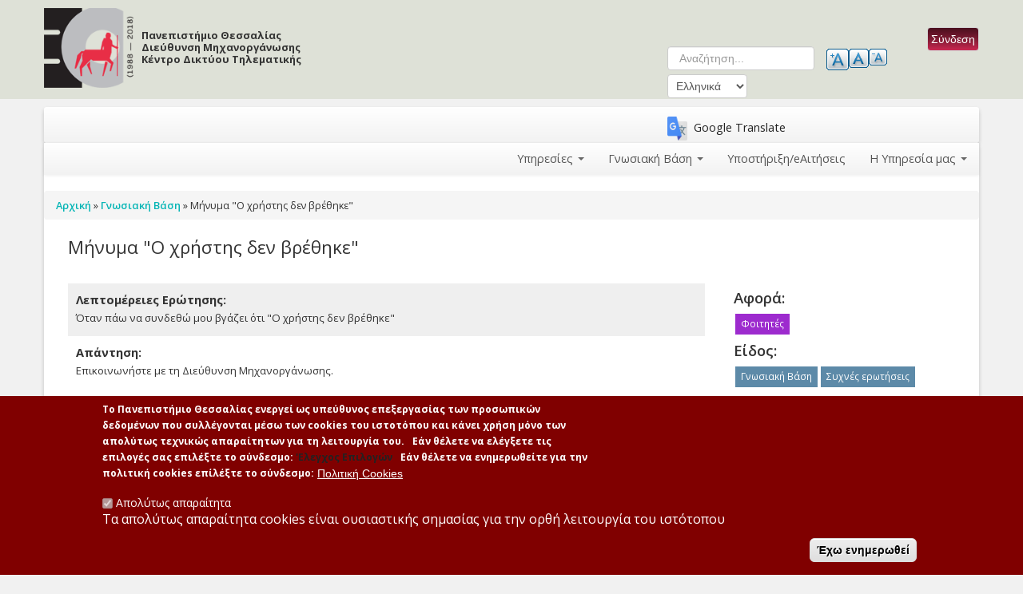

--- FILE ---
content_type: text/html; charset=utf-8
request_url: https://it.uth.gr/kb/minyma-o-hristis-den-vrethike
body_size: 15244
content:
<!DOCTYPE html>
<!--[if lt IE 7]> <html class="ie6 ie" lang="el" dir="ltr"> <![endif]-->
<!--[if IE 7]>    <html class="ie7 ie" lang="el" dir="ltr"> <![endif]-->
<!--[if IE 8]>    <html class="ie8 ie" lang="el" dir="ltr"> <![endif]-->
<!--[if IE 9]>    <html class="ie9 ie" lang="el" dir="ltr"> <![endif]-->
<!--[if !IE]> --> <html lang="el" dir="ltr"> <!-- <![endif]-->
<head>
  <meta http-equiv="Content-Type" content="text/html; charset=utf-8" />
<link rel="shortcut icon" href="https://it.uth.gr/sites/default/files/logo.ico" type="image/vnd.microsoft.icon" />
<meta name="description" content="Επικοινωνήστε με τη Διεύθυνση Μηχανοργάνωσης.. Μήνυμα &quot;Ο χρήστης δεν βρέθηκε&quot;, Πανεπιστήμιο Θεσσαλίας Διεύθυνση Μηχανοργάνωσης Κέντρο Δικτύου Τηλεματικής." />
<meta name="abstract" content="Επικοινωνήστε με τη Διεύθυνση Μηχανοργάνωσης.. Μήνυμα &quot;Ο χρήστης δεν βρέθηκε&quot;, Πανεπιστήμιο Θεσσαλίας Διεύθυνση Μηχανοργάνωσης Κέντρο Δικτύου Τηλεματικής." />
<meta name="keywords" content="Μήνυμα &quot;Ο χρήστης δεν βρέθηκε&quot;, Πανεπιστήμιο Θεσσαλίας Διεύθυνση Μηχανοργάνωσης Κέντρο Δικτύου Τηλεματικής,πανεπιστημιο θεσσαλιας,Πανεπιστήμιο Θεσσαλίας" />
<meta name="robots" content="follow, index" />
<meta name="generator" content="Drupal 7 (http://drupal.org)" />
<link rel="canonical" href="https://it.uth.gr/kb/minyma-o-hristis-den-vrethike" />
<link rel="shortlink" href="https://it.uth.gr/node/235" />
<meta property="og:site_name" content="Πανεπιστήμιο Θεσσαλίας Διεύθυνση Μηχανοργάνωσης Κέντρο Δικτύου Τηλεματικής" />
<meta property="og:type" content="article" />
<meta property="og:url" content="https://it.uth.gr/kb/minyma-o-hristis-den-vrethike" />
<meta property="og:title" content="Μήνυμα &quot;Ο χρήστης δεν βρέθηκε&quot; | Πανεπιστήμιο Θεσσαλίας Διεύθυνση Μηχανοργάνωσης Κέντρο Δικτύου Τηλεματικής - Πανεπιστήμιο Θεσσαλίας" />
<meta property="og:description" content="Επικοινωνήστε με τη Διεύθυνση Μηχανοργάνωσης." />
<meta property="og:updated_time" content="2021-12-07T15:03:05+02:00" />
<meta property="og:image" content="http://it.auth.gr/images/uth.jpg" />
<meta property="article:published_time" content="2015-12-08T10:43:36+02:00" />
<meta property="article:modified_time" content="2021-12-07T15:03:05+02:00" />
<!--
<script type="text/javascript">
    window.cookieconsent_options = {"message":"Ο παρών ιστότοπος χρησιμοποιεί cookies για να εξασφαλίσει την καλύτερη δυνατή εμπειρία σου στο site μας.","dismiss":"Το  κατάλαβα!","learnMore":"Περισσσότερες πληροφορίες","link":"https://it.uth.gr/content/cookies","theme":"https://it.uth.gr/sites/all/themes/subtheme_open_framework/css/style.css"};
</script>
<script src="//cdnjs.cloudflare.com/ajax/libs/cookieconsent2/1.0.9/cookieconsent.min.js"></script>
-->
  <!-- Set the viewport width to device width for mobile -->
  <meta name="viewport" content="width=device-width, initial-scale=1.0">
  <title>Μήνυμα "Ο χρήστης δεν βρέθηκε" | Πανεπιστήμιο Θεσσαλίας | Μηχανοργάνωση | Κέντρο Δικτύου</title>
  <link type="text/css" rel="stylesheet" href="https://it.uth.gr/sites/default/files/css/css_xE-rWrJf-fncB6ztZfd2huxqgxu4WO-qwma6Xer30m4.css" media="all" />
<link type="text/css" rel="stylesheet" href="https://it.uth.gr/sites/default/files/css/css_Q7R7Blo9EYqLDI5rIlO_T3uTFBjIXjLpcqMHjTvVdmg.css" media="all" />
<link type="text/css" rel="stylesheet" href="https://it.uth.gr/sites/default/files/css/css_hWVUIACwL2yafxZngQ9ZU2Hxli-dDeVgmQIQNM_vsxE.css" media="all" />
<link type="text/css" rel="stylesheet" href="https://it.uth.gr/sites/default/files/css/css_BAdWIPQS-Yc7RpNUhV6SoCR1crULUdffgD2mzYqQrsY.css" media="all" />
<link type="text/css" rel="stylesheet" href="https://cdnjs.cloudflare.com/ajax/libs/font-awesome/4.4.0/css/font-awesome.min.css" media="all" />
<link type="text/css" rel="stylesheet" href="https://it.uth.gr/sites/default/files/css/css_r6g3jNcQgn6e-x6XrUf4bnUNywmeOqVqT0wt_mQ7MPM.css" media="all" />
<style type="text/css" media="all">
<!--/*--><![CDATA[/*><!--*/
.tb-megamenu.animate .mega > .mega-dropdown-menu,.tb-megamenu.animate.slide .mega > .mega-dropdown-menu > div{transition-delay:100ms;-webkit-transition-delay:100ms;-ms-transition-delay:100ms;-o-transition-delay:100ms;transition-duration:300ms;-webkit-transition-duration:300ms;-ms-transition-duration:300ms;-o-transition-duration:300ms;}

/*]]>*/-->
</style>
<link type="text/css" rel="stylesheet" href="https://it.uth.gr/sites/default/files/css/css_jAhCd07fX9RQyrgOKYt6T_5sePXB7H2_GKqkSaMnBic.css" media="all" />
<style type="text/css" media="all">
<!--/*--><![CDATA[/*><!--*/
.tb-megamenu.animate .mega > .mega-dropdown-menu,.tb-megamenu.animate.slide .mega > .mega-dropdown-menu > div{transition-delay:100ms;-webkit-transition-delay:100ms;-ms-transition-delay:100ms;-o-transition-delay:100ms;transition-duration:300ms;-webkit-transition-duration:300ms;-ms-transition-duration:300ms;-o-transition-duration:300ms;}

/*]]>*/-->
</style>
<link type="text/css" rel="stylesheet" href="https://it.uth.gr/sites/default/files/css/css_cL34uFtB9foLA16-jHBUZDoClYSYkyY604lGi8v425c.css" media="all" />
<link type="text/css" rel="stylesheet" href="https://it.uth.gr/sites/default/files/css/css_nTr55mbZYlMSsBXnLjRgu7jXCLkPIwg_iGLiIvrYokQ.css" media="print" />
<link type="text/css" rel="stylesheet" href="https://it.uth.gr/sites/default/files/css/css_SPjpPpxbjkVFyKaalrIWhIelKg7JjBKAJy8wQZGWf-A.css" media="all" />
  <script type="text/javascript" src="https://it.uth.gr/sites/default/files/js/js_Pt6OpwTd6jcHLRIjrE-eSPLWMxWDkcyYrPTIrXDSON0.js"></script>
<script type="text/javascript" src="https://it.uth.gr/sites/default/files/js/js_Oq7wgeukNj1GYMrgAj-gU3ny8KBPC2sS-wVt0H6c6Q8.js"></script>
<script type="text/javascript" src="https://it.uth.gr/sites/default/files/js/js_R9UbiVw2xuTUI0GZoaqMDOdX0lrZtgX-ono8RVOUEVc.js"></script>
<script type="text/javascript" src="https://it.uth.gr/sites/default/files/js/js_QbKwb6axsaVrbNSBhghnPgwJTJiXBpYggDSFdvJVKHM.js"></script>
<script type="text/javascript">
<!--//--><![CDATA[//><!--
var text_resize_scope = "main";
          var text_resize_minimum = "12";
          var text_resize_maximum = "25";
          var text_resize_line_height_allow = 0;
          var text_resize_line_height_min = "16";
          var text_resize_line_height_max = "36";
//--><!]]>
</script>
<script type="text/javascript" src="https://it.uth.gr/sites/default/files/js/js_UxbVcejsq1iSr4wbjHx7PoF1Y8IruoErmfaUgkA-yvQ.js"></script>
<script type="text/javascript">
<!--//--><![CDATA[//><!--
jQuery.extend(Drupal.settings, {"basePath":"\/","pathPrefix":"","setHasJsCookie":0,"ajaxPageState":{"theme":"subtheme_open_framework","theme_token":"vKiTYEjdar6VDYbzHdrd3ocPBG6859KTxKXs7UVzVnI","jquery_version":"1.12","jquery_version_token":"xZyYYJ06qfFXA7vQa6YE0-qyXeLLtzLxN_KphJPbfcM","js":{"0":1,"sites\/all\/modules\/eu_cookie_compliance\/js\/eu_cookie_compliance.js":1,"modules\/statistics\/statistics.js":1,"sites\/all\/modules\/jquery_update\/replace\/jquery\/1.12\/jquery.min.js":1,"misc\/jquery-extend-3.4.0.js":1,"misc\/jquery-html-prefilter-3.5.0-backport.js":1,"misc\/jquery.once.js":1,"misc\/drupal.js":1,"sites\/all\/modules\/jquery_update\/js\/jquery_browser.js":1,"sites\/all\/modules\/jquery_update\/replace\/ui\/ui\/minified\/jquery.ui.core.min.js":1,"sites\/all\/modules\/jquery_update\/replace\/ui\/ui\/minified\/jquery.ui.widget.min.js":1,"sites\/all\/modules\/jquery_update\/replace\/ui\/ui\/minified\/jquery.ui.accordion.min.js":1,"sites\/all\/modules\/beautytips\/js\/jquery.bt.min.js":1,"sites\/all\/modules\/beautytips\/js\/beautytips.min.js":1,"sites\/all\/modules\/eu_cookie_compliance\/js\/jquery.cookie-1.4.1.min.js":1,"sites\/all\/modules\/jquery_update\/replace\/jquery.form\/4\/jquery.form.min.js":1,"misc\/form-single-submit.js":1,"misc\/ajax.js":1,"sites\/all\/modules\/jquery_update\/js\/jquery_update.js":1,"sites\/all\/modules\/admin_menu\/admin_devel\/admin_devel.js":1,"public:\/\/languages\/el_BEwkpuN0sEkT82_daMP3lt8eKrbVvMxLOvkWWw6hNqw.js":1,"sites\/all\/modules\/accordion_blocks\/accordion_init.js":1,"sites\/all\/modules\/video\/js\/video.js":1,"sites\/all\/modules\/tb_megamenu\/js\/tb-megamenu-frontend.js":1,"sites\/all\/modules\/tb_megamenu\/js\/tb-megamenu-touch.js":1,"sites\/all\/modules\/views\/js\/base.js":1,"misc\/progress.js":1,"1":1,"sites\/all\/modules\/text_resize\/text_resize.js":1,"sites\/all\/modules\/lang_dropdown\/lang_dropdown.js":1,"sites\/all\/modules\/views\/js\/ajax_view.js":1},"css":{"modules\/system\/system.base.css":1,"modules\/system\/system.menus.css":1,"modules\/system\/system.messages.css":1,"modules\/system\/system.theme.css":1,"misc\/ui\/jquery.ui.core.css":1,"misc\/ui\/jquery.ui.theme.css":1,"misc\/ui\/jquery.ui.accordion.css":1,"modules\/comment\/comment.css":1,"sites\/all\/modules\/date\/date_api\/date.css":1,"sites\/all\/modules\/date\/date_popup\/themes\/datepicker.1.7.css":1,"sites\/all\/modules\/date\/date_repeat_field\/date_repeat_field.css":1,"modules\/field\/theme\/field.css":1,"modules\/node\/node.css":1,"modules\/search\/search.css":1,"modules\/user\/user.css":1,"sites\/all\/modules\/views\/css\/views.css":1,"sites\/all\/modules\/accordion_blocks\/accordion_init.css":1,"sites\/all\/modules\/ctools\/css\/ctools.css":1,"public:\/\/css\/menu_icons.css":1,"sites\/all\/modules\/video\/css\/video.css":1,"https:\/\/cdnjs.cloudflare.com\/ajax\/libs\/font-awesome\/4.4.0\/css\/font-awesome.min.css":1,"sites\/all\/modules\/tb_megamenu\/css\/bootstrap.css":1,"sites\/all\/modules\/tb_megamenu\/css\/base.css":1,"sites\/all\/modules\/tb_megamenu\/css\/default.css":1,"sites\/all\/modules\/tb_megamenu\/css\/compatibility.css":1,"0":1,"sites\/all\/modules\/text_resize\/text_resize.css":1,"sites\/all\/modules\/eu_cookie_compliance\/css\/eu_cookie_compliance.css":1,"sites\/all\/modules\/path_breadcrumbs\/css\/path_breadcrumbs.css":1,"sites\/all\/modules\/lang_dropdown\/lang_dropdown.css":1,"1":1,"sites\/all\/themes\/open_framework-7.x-2.3\/packages\/bootstrap-2.3.1\/css\/bootstrap.min.css":1,"sites\/all\/themes\/open_framework-7.x-2.3\/packages\/bootstrap-2.3.1\/css\/bootstrap-responsive.min.css":1,"sites\/all\/themes\/subtheme_open_framework\/css\/bootstrap-responsive.min.css":1,"sites\/all\/themes\/open_framework-7.x-2.3\/packages\/font-awesome-3.2.1\/css\/font-awesome.min.css":1,"public:\/\/ctools\/css\/d6588b4bf8aed3fc82142d052202fcfa.css":1,"sites\/all\/themes\/open_framework-7.x-2.3\/css\/open_framework_print.css":1,"sites\/all\/themes\/subtheme_open_framework\/css\/open_framework.css":1,"sites\/all\/themes\/subtheme_open_framework\/css\/style.css":1}},"beautytips":{".shorttitles a":{"fill":"#809aab","cssStyles":{"color":"#fffcff","fontSize":"13px"},"cssSelect":".shorttitles a","list":["fill","cssStyles"]},"#block-menu-menu-users a":{"fill":"#809aab","cssStyles":{"color":"#fffcff","fontSize":"13px"},"cssSelect":"#block-menu-menu-users a","list":["fill","cssStyles"]},".beautytips":{"fill":"#809aab","cssStyles":{"color":"#fffcff","fontSize":"13px"},"cssSelect":".beautytips","list":["fill","cssStyles"]},"bt_text_field":{"fill":"#809aab","cssStyles":{"color":"#fffcff","fontSize":"13px"},"cssSelect":"input.form-text","trigger":["focus","blur","focus","blur","focus","blur","focus","blur","focus","blur","focus","blur"],"contentSelector":"$(this).nextAll(\u0027.description:eq(0)\u0027).hide().html()","width":"275px","positions":["top","top","top","top","top","top"],"preEval":true,"list":["fill","cssStyles","trigger","contentSelector","width","positions","fill","cssStyles","trigger","contentSelector","width","positions","fill","cssStyles","trigger","contentSelector","width","positions","fill","cssStyles","trigger","contentSelector","width","positions","fill","cssStyles","trigger","contentSelector","width","positions","fill","cssStyles","trigger","contentSelector","width","positions"]},"bt_text_area":{"fill":"#809aab","cssStyles":{"color":"#fffcff","fontSize":"13px"},"cssSelect":"textarea.form-textarea","trigger":["focus","dblclick","focus","dblclick","focus","dblclick","focus","dblclick","focus","dblclick","focus","dblclick"],"contentSelector":"\n        if ($(this).parent(\u0027.form-textarea-wrapper\u0027).nextAll(\u0027.description:eq(0)\u0027).length !== 0) {\n          $(this).parent(\u0027.form-textarea-wrapper\u0027).nextAll(\u0027.description:eq(0)\u0027).hide().html();\n        }\n        else if ($(this).parent(\u0027.form-textarea-wrapper\u0027).parent(\u0027.form-item\u0027).nextAll(\u0027.description:eq(0)\u0027).length !== 0) {\n          $(this).parent(\u0027.form-textarea-wrapper\u0027).parent(\u0027.form-item\u0027).nextAll(\u0027.description:eq(0)\u0027).hide().html();\n        }\n        else {\n          null;\n        }","width":"275px","positions":["top","top","top","top","top","top"],"preEval":true,"list":["fill","cssStyles","trigger","contentSelector","width","positions","fill","cssStyles","trigger","contentSelector","width","positions","fill","cssStyles","trigger","contentSelector","width","positions","fill","cssStyles","trigger","contentSelector","width","positions","fill","cssStyles","trigger","contentSelector","width","positions","fill","cssStyles","trigger","contentSelector","width","positions"]}},"better_exposed_filters":{"views":{"allservices":{"displays":{"block":{"filters":[]}}},"gnosiakivasi":{"displays":{"block":{"filters":[]}}},"aitiseis":{"displays":{"block":{"filters":[]}}},"epikoinonia":{"displays":{"block":{"filters":[]}}},"external_links":{"displays":{"block":{"filters":[]}}},"related_manuals":{"displays":{"block":{"filters":[]}}},"related_services":{"displays":{"block":{"filters":[]}}}}},"views":{"ajax_path":"\/views\/ajax","ajaxViews":{"views_dom_id:c5f25edee152848833897810b779cbfc":{"view_name":"epikoinonia","view_display_id":"block","view_args":"","view_path":"node\/235","view_base_path":null,"view_dom_id":"c5f25edee152848833897810b779cbfc","pager_element":0},"views_dom_id:106c2a4518a1039f9b2f904107558341":{"view_name":"epikoinonia","view_display_id":"block","view_args":"","view_path":"node\/235","view_base_path":null,"view_dom_id":"106c2a4518a1039f9b2f904107558341","pager_element":0},"views_dom_id:cede72d63cf6918a797ea610c1f31de6":{"view_name":"epikoinonia","view_display_id":"block","view_args":"","view_path":"node\/235","view_base_path":null,"view_dom_id":"cede72d63cf6918a797ea610c1f31de6","pager_element":0},"views_dom_id:646410c196fd10f9d7439c8f3c422219":{"view_name":"epikoinonia","view_display_id":"block","view_args":"","view_path":"node\/235","view_base_path":null,"view_dom_id":"646410c196fd10f9d7439c8f3c422219","pager_element":0}}},"urlIsAjaxTrusted":{"\/views\/ajax":true,"\/cas?destination=node\/235":true,"\/kb\/minyma-o-hristis-den-vrethike":true},"eu_cookie_compliance":{"cookie_policy_version":"1.0.0","popup_enabled":1,"popup_agreed_enabled":0,"popup_hide_agreed":0,"popup_clicking_confirmation":false,"popup_scrolling_confirmation":false,"popup_html_info":"\u003Cdiv class=\u0022eu-cookie-compliance-banner eu-cookie-compliance-banner-info eu-cookie-compliance-banner--categories\u0022\u003E\n  \u003Cdiv class=\u0022popup-content info\u0022\u003E\n    \u003Cdiv id=\u0022popup-text\u0022\u003E\n      \u003Cp\u003E\u03a4\u03bf \u03a0\u03b1\u03bd\u03b5\u03c0\u03b9\u03c3\u03c4\u03ae\u03bc\u03b9\u03bf \u0398\u03b5\u03c3\u03c3\u03b1\u03bb\u03af\u03b1\u03c2 \u03b5\u03bd\u03b5\u03c1\u03b3\u03b5\u03af \u03c9\u03c2 \u03c5\u03c0\u03b5\u03cd\u03b8\u03c5\u03bd\u03bf\u03c2 \u03b5\u03c0\u03b5\u03be\u03b5\u03c1\u03b3\u03b1\u03c3\u03af\u03b1\u03c2 \u03c4\u03c9\u03bd \u03c0\u03c1\u03bf\u03c3\u03c9\u03c0\u03b9\u03ba\u03ce\u03bd \u03b4\u03b5\u03b4\u03bf\u03bc\u03ad\u03bd\u03c9\u03bd \u03c0\u03bf\u03c5 \u03c3\u03c5\u03bb\u03bb\u03ad\u03b3\u03bf\u03bd\u03c4\u03b1\u03b9 \u03bc\u03ad\u03c3\u03c9 \u03c4\u03c9\u03bd\u00a0cookies\u00a0\u03c4\u03bf\u03c5 \u03b9\u03c3\u03c4\u03bf\u03c4\u03cc\u03c0\u03bf\u03c5 \u03ba\u03b1\u03b9 \u03ba\u03ac\u03bd\u03b5\u03b9 \u03c7\u03c1\u03ae\u03c3\u03b7 \u03bc\u03cc\u03bd\u03bf \u03c4\u03c9\u03bd \u03b1\u03c0\u03bf\u03bb\u03cd\u03c4\u03c9\u03c2 \u03c4\u03b5\u03c7\u03bd\u03b9\u03ba\u03ce\u03c2 \u03b1\u03c0\u03b1\u03c1\u03b1\u03af\u03c4\u03b7\u03c4\u03c9\u03bd \u03b3\u03b9\u03b1 \u03c4\u03b7 \u03bb\u03b5\u03b9\u03c4\u03bf\u03c5\u03c1\u03b3\u03af\u03b1 \u03c4\u03bf\u03c5.\u003C\/p\u003E\n\u003Cp\u003E\u00a0\n\u003C\/p\u003E\u003Cp\u003E\u0395\u03ac\u03bd \u03b8\u03ad\u03bb\u03b5\u03c4\u03b5 \u03bd\u03b1 \u03b5\u03bb\u03ad\u03b3\u03be\u03b5\u03c4\u03b5 \u03c4\u03b9\u03c2 \u03b5\u03c0\u03b9\u03bb\u03bf\u03b3\u03ad\u03c2 \u03c3\u03b1\u03c2 \u03b5\u03c0\u03b9\u03bb\u03ad\u03be\u03c4\u03b5 \u03c4\u03bf \u03c3\u03cd\u03bd\u03b4\u03b5\u03c3\u03bc\u03bf: \u003Ca class=\u0022cookieslink\u0022 href=\u0022\/cookieschoices\u0022\u003E\u0027\u0395\u03bb\u03b5\u03b3\u03c7\u03bf\u03c2 \u0395\u03c0\u03b9\u03bb\u03bf\u03b3\u03ce\u03bd\u003C\/a\u003E\u003C\/p\u003E\n\u003Cp\u003E\u00a0\n\u003C\/p\u003E\u003Cp\u003E\u0395\u03ac\u03bd \u03b8\u03ad\u03bb\u03b5\u03c4\u03b5 \u03bd\u03b1 \u03b5\u03bd\u03b7\u03bc\u03b5\u03c1\u03c9\u03b8\u03b5\u03af\u03c4\u03b5 \u03b3\u03b9\u03b1 \u03c4\u03b7\u03bd \u03c0\u03bf\u03bb\u03b9\u03c4\u03b9\u03ba\u03ae cookies \u03b5\u03c0\u03af\u03bb\u03ad\u03be\u03c4\u03b5 \u03c4\u03bf \u03c3\u03cd\u03bd\u03b4\u03b5\u03c3\u03bc\u03bf:\u003C\/p\u003E\n              \u003Cbutton type=\u0022button\u0022 class=\u0022find-more-button eu-cookie-compliance-more-button\u0022\u003E\u03a0\u03bf\u03bb\u03b9\u03c4\u03b9\u03ba\u03ae Cookies\u003C\/button\u003E\n          \u003C\/div\u003E\n          \u003Cdiv id=\u0022eu-cookie-compliance-categories\u0022 class=\u0022eu-cookie-compliance-categories\u0022\u003E\n                  \u003Cdiv class=\u0022eu-cookie-compliance-category\u0022\u003E\n            \u003Cdiv\u003E\n              \u003Cinput type=\u0022checkbox\u0022 name=\u0022cookie-categories\u0022 id=\u0022cookie-category-defaultcookies\u0022\n                     value=\u0022defaultcookies\u0022\n                     checked                     disabled \u003E\n              \u003Clabel for=\u0022cookie-category-defaultcookies\u0022\u003E\u0391\u03c0\u03bf\u03bb\u03cd\u03c4\u03c9\u03c2 \u03b1\u03c0\u03b1\u03c1\u03b1\u03af\u03c4\u03b7\u03c4\u03b1\u003C\/label\u003E\n            \u003C\/div\u003E\n                      \u003Cdiv class=\u0022eu-cookie-compliance-category-description\u0022\u003E\u03a4\u03b1 \u03b1\u03c0\u03bf\u03bb\u03cd\u03c4\u03c9\u03c2 \u03b1\u03c0\u03b1\u03c1\u03b1\u03af\u03c4\u03b7\u03c4\u03b1 cookies \u03b5\u03af\u03bd\u03b1\u03b9 \u03bf\u03c5\u03c3\u03b9\u03b1\u03c3\u03c4\u03b9\u03ba\u03ae\u03c2 \u03c3\u03b7\u03bc\u03b1\u03c3\u03af\u03b1\u03c2 \u03b3\u03b9\u03b1 \u03c4\u03b7\u03bd \u03bf\u03c1\u03b8\u03ae \u03bb\u03b5\u03b9\u03c4\u03bf\u03c5\u03c1\u03b3\u03af\u03b1 \u03c4\u03bf\u03c5 \u03b9\u03c3\u03c4\u03cc\u03c4\u03bf\u03c0\u03bf\u03c5\u003C\/div\u003E\n                  \u003C\/div\u003E\n                      \u003C\/div\u003E\n    \n    \u003Cdiv id=\u0022popup-buttons\u0022 class=\u0022eu-cookie-compliance-has-categories\u0022\u003E\n      \u003Cbutton type=\u0022button\u0022 class=\u0022agree-button eu-cookie-compliance-default-button\u0022\u003E\u0388\u03c7\u03c9 \u03b5\u03bd\u03b7\u03bc\u03b5\u03c1\u03c9\u03b8\u03b5\u03af\u003C\/button\u003E\n              \u003Cbutton type=\u0022button\u0022 class=\u0022eu-cookie-withdraw-button eu-cookie-compliance-hidden\u0022 \u003E\u0391\u03c0\u03cc\u03c3\u03c5\u03c1\u03c3\u03b7 \u03a3\u03c5\u03b3\u03ba\u03b1\u03c4\u03ac\u03b8\u03b5\u03c3\u03b7\u03c2\u003C\/button\u003E\n          \u003C\/div\u003E\n  \u003C\/div\u003E\n\u003C\/div\u003E","use_mobile_message":false,"mobile_popup_html_info":"\u003Cdiv class=\u0022eu-cookie-compliance-banner eu-cookie-compliance-banner-info eu-cookie-compliance-banner--categories\u0022\u003E\n  \u003Cdiv class=\u0022popup-content info\u0022\u003E\n    \u003Cdiv id=\u0022popup-text\u0022\u003E\n      \u003Ch2\u003E\tWe use cookies on this site to enhance your user experience\u003C\/h2\u003E\n\u003Cp\u003EBy tapping the Accept button, you agree to us doing so.\u003C\/p\u003E\n              \u003Cbutton type=\u0022button\u0022 class=\u0022find-more-button eu-cookie-compliance-more-button\u0022\u003E\u03a0\u03bf\u03bb\u03b9\u03c4\u03b9\u03ba\u03ae Cookies\u003C\/button\u003E\n          \u003C\/div\u003E\n          \u003Cdiv id=\u0022eu-cookie-compliance-categories\u0022 class=\u0022eu-cookie-compliance-categories\u0022\u003E\n                  \u003Cdiv class=\u0022eu-cookie-compliance-category\u0022\u003E\n            \u003Cdiv\u003E\n              \u003Cinput type=\u0022checkbox\u0022 name=\u0022cookie-categories\u0022 id=\u0022cookie-category-defaultcookies\u0022\n                     value=\u0022defaultcookies\u0022\n                     checked                     disabled \u003E\n              \u003Clabel for=\u0022cookie-category-defaultcookies\u0022\u003E\u0391\u03c0\u03bf\u03bb\u03cd\u03c4\u03c9\u03c2 \u03b1\u03c0\u03b1\u03c1\u03b1\u03af\u03c4\u03b7\u03c4\u03b1\u003C\/label\u003E\n            \u003C\/div\u003E\n                      \u003Cdiv class=\u0022eu-cookie-compliance-category-description\u0022\u003E\u03a4\u03b1 \u03b1\u03c0\u03bf\u03bb\u03cd\u03c4\u03c9\u03c2 \u03b1\u03c0\u03b1\u03c1\u03b1\u03af\u03c4\u03b7\u03c4\u03b1 cookies \u03b5\u03af\u03bd\u03b1\u03b9 \u03bf\u03c5\u03c3\u03b9\u03b1\u03c3\u03c4\u03b9\u03ba\u03ae\u03c2 \u03c3\u03b7\u03bc\u03b1\u03c3\u03af\u03b1\u03c2 \u03b3\u03b9\u03b1 \u03c4\u03b7\u03bd \u03bf\u03c1\u03b8\u03ae \u03bb\u03b5\u03b9\u03c4\u03bf\u03c5\u03c1\u03b3\u03af\u03b1 \u03c4\u03bf\u03c5 \u03b9\u03c3\u03c4\u03cc\u03c4\u03bf\u03c0\u03bf\u03c5\u003C\/div\u003E\n                  \u003C\/div\u003E\n                      \u003C\/div\u003E\n    \n    \u003Cdiv id=\u0022popup-buttons\u0022 class=\u0022eu-cookie-compliance-has-categories\u0022\u003E\n      \u003Cbutton type=\u0022button\u0022 class=\u0022agree-button eu-cookie-compliance-default-button\u0022\u003E\u0388\u03c7\u03c9 \u03b5\u03bd\u03b7\u03bc\u03b5\u03c1\u03c9\u03b8\u03b5\u03af\u003C\/button\u003E\n              \u003Cbutton type=\u0022button\u0022 class=\u0022eu-cookie-withdraw-button eu-cookie-compliance-hidden\u0022 \u003E\u0391\u03c0\u03cc\u03c3\u03c5\u03c1\u03c3\u03b7 \u03a3\u03c5\u03b3\u03ba\u03b1\u03c4\u03ac\u03b8\u03b5\u03c3\u03b7\u03c2\u003C\/button\u003E\n          \u003C\/div\u003E\n  \u003C\/div\u003E\n\u003C\/div\u003E\n","mobile_breakpoint":"768","popup_html_agreed":"\u003Cdiv\u003E\n  \u003Cdiv class=\u0022popup-content agreed\u0022\u003E\n    \u003Cdiv id=\u0022popup-text\u0022\u003E\n      \u003Cp\u003E\u03a3\u03b1\u03c2 \u03b5\u03c5\u03c7\u03b1\u03c1\u03b9\u03c3\u03c4\u03bf\u03cd\u03bc\u03b5 \u03b3\u03b9\u03b1 \u03c4\u03b7\u03bd \u03b1\u03c0\u03bf\u03b4\u03bf\u03c7\u03ae \u03c4\u03c9\u03bd cookies.\u00a0\u003C\/p\u003E\n\u003Cp\u003E\u039c\u03c0\u03bf\u03c1\u03b5\u03af\u03c4\u03b5 \u03c4\u03ce\u03c1\u03b1 \u03bd\u03b1 \u03ba\u03c1\u03cd\u03c8\u03b5\u03c4\u03b5 \u03b1\u03c5\u03c4\u03cc \u03c4\u03bf \u03bc\u03ae\u03bd\u03c5\u03bc\u03b1 \u03ae \u03bd\u03b1 \u03bc\u03ac\u03b8\u03b5\u03c4\u03b5 \u03c0\u03b5\u03c1\u03b9\u03c3\u03c3\u03cc\u03c4\u03b5\u03c1\u03b1 \u03c3\u03c7\u03b5\u03c4\u03b9\u03ba\u03ac \u03bc\u03b5 \u03c4\u03b1 cookies.\u003C\/p\u003E\n    \u003C\/div\u003E\n    \u003Cdiv id=\u0022popup-buttons\u0022\u003E\n      \u003Cbutton type=\u0022button\u0022 class=\u0022hide-popup-button eu-cookie-compliance-hide-button\u0022\u003EHide\u003C\/button\u003E\n              \u003Cbutton type=\u0022button\u0022 class=\u0022find-more-button eu-cookie-compliance-more-button-thank-you\u0022 \u003EMore info\u003C\/button\u003E\n          \u003C\/div\u003E\n  \u003C\/div\u003E\n\u003C\/div\u003E","popup_use_bare_css":false,"popup_height":"auto","popup_width":"100%","popup_delay":1000,"popup_link":"\/cookiespolicy","popup_link_new_window":1,"popup_position":null,"fixed_top_position":1,"popup_language":"el","store_consent":false,"better_support_for_screen_readers":0,"reload_page":1,"domain":"","domain_all_sites":0,"popup_eu_only_js":0,"cookie_lifetime":"100","cookie_session":false,"disagree_do_not_show_popup":0,"method":"categories","allowed_cookies":"defaultcookies:SSESS1d439caed80c6ac7782821b79700754f\r\ndefaultcookies:cookieconsent\r\ndefaultcookies:cookieconsent-categories\r\ndefaultcookies:cookieconsent-version\r\ndefaultcookies:DRUPAL_UID\r\ndefaultcookies:has_js\r\ndefaultcookies:JSESSIONID\r\ndefaultcookies:CASTGC\r\ndefaultcookies:CASPRIVACY\r\n\r\n","withdraw_markup":"\u003Cbutton type=\u0022button\u0022 class=\u0022eu-cookie-withdraw-tab\u0022\u003ECookies\u003C\/button\u003E\n\u003Cdiv class=\u0022eu-cookie-withdraw-banner\u0022\u003E\n  \u003Cdiv class=\u0022popup-content info\u0022\u003E\n    \u003Cdiv id=\u0022popup-text\u0022\u003E\n      \u003Cp\u003E\u03a3\u03b5 \u03b1\u03c5\u03c4\u03ae \u03c4\u03b7\u03bd \u03b9\u03c3\u03c4\u03bf\u03c3\u03b5\u03bb\u03af\u03b4\u03b1 \u03c7\u03c1\u03b7\u03c3\u03b9\u03bc\u03bf\u03c0\u03bf\u03b9\u03bf\u03cd\u03bc\u03b5 cookies \u03b3\u03b9\u03b1 \u03c4\u03b7\u03bd \u03b2\u03b5\u03bb\u03c4\u03af\u03c9\u03c3\u03b7 \u03c4\u03b7\u03c2 \u03b5\u03bc\u03c0\u03b5\u03b9\u03c1\u03af\u03b1\u03c2 \u03c7\u03c1\u03ae\u03c3\u03b7\u03c2 \u03c4\u03b7\u03c2.\u003C\/p\u003E\n\u003Cp\u003E\u039a\u03ac\u03bd\u03bf\u03bd\u03c4\u03b1\u03c2 \u03ba\u03bb\u03b9\u03ba \u03c3\u03b5 \u03bf\u03c0\u03bf\u03b9\u03bf\u03bd\u03b4\u03ae\u03c0\u03bf\u03c4\u03b5 \u03c3\u03cd\u03bd\u03b4\u03b5\u03c3\u03bc\u03bf \u03c3\u03b5 \u03b1\u03c5\u03c4\u03ae \u03c4\u03b7 \u03c3\u03b5\u03bb\u03af\u03b4\u03b1, \u03b4\u03af\u03bd\u03b5\u03c4\u03b5 \u03c4\u03b7 \u03c3\u03c5\u03b3\u03ba\u03b1\u03c4\u03ac\u03b8\u03b5\u03c3\u03ae \u03c3\u03b1\u03c2 \u03b3\u03b9\u03b1 \u03bd\u03b1 \u03c4\u03bf\u03c0\u03bf\u03b8\u03b5\u03c4\u03ae\u03c3\u03bf\u03c5\u03bc\u03b5 \u03c4\u03b1 \u03b1\u03c0\u03bf\u03bb\u03cd\u03c4\u03c9\u03c2 \u03b1\u03c0\u03b1\u03c1\u03b1\u03af\u03c4\u03b7\u03c4\u03b1 cookies.\u003C\/p\u003E\n\u003Cp\u003E\u0397 \u03b1\u03c0\u03cc\u03c3\u03c5\u03c1\u03c3\u03b7 \u03c3\u03c5\u03b3\u03ba\u03b1\u03c4\u03ac\u03b8\u03b5\u03c3\u03b7\u03c2 \u03b1\u03c6\u03bf\u03c1\u03ac \u03bc\u03cc\u03bd\u03bf\u03bd \u03c4\u03b1 \u03bc\u03b7 \u03b1\u03c0\u03bf\u03bb\u03cd\u03c4\u03c9\u03c2 \u03b1\u03c0\u03b1\u03c1\u03b1\u03af\u03c4\u03b7\u03c4\u03b1 cookies.\u003C\/p\u003E\n    \u003C\/div\u003E\n    \u003Cdiv id=\u0022popup-buttons\u0022\u003E\n      \u003Cbutton type=\u0022button\u0022 class=\u0022eu-cookie-withdraw-button\u0022\u003E\u0391\u03c0\u03cc\u03c3\u03c5\u03c1\u03c3\u03b7 \u03a3\u03c5\u03b3\u03ba\u03b1\u03c4\u03ac\u03b8\u03b5\u03c3\u03b7\u03c2\u003C\/button\u003E\n    \u003C\/div\u003E\n  \u003C\/div\u003E\n\u003C\/div\u003E\n","withdraw_enabled":false,"withdraw_button_on_info_popup":0,"cookie_categories":["defaultcookies"],"cookie_categories_details":{"defaultcookies":{"weight":0,"machine_name":"defaultcookies","label":"\u0391\u03c0\u03bf\u03bb\u03cd\u03c4\u03c9\u03c2 \u03b1\u03c0\u03b1\u03c1\u03b1\u03af\u03c4\u03b7\u03c4\u03b1","description":"\u03a4\u03b1 \u03b1\u03c0\u03bf\u03bb\u03cd\u03c4\u03c9\u03c2 \u03b1\u03c0\u03b1\u03c1\u03b1\u03af\u03c4\u03b7\u03c4\u03b1 cookies \u03b5\u03af\u03bd\u03b1\u03b9 \u03bf\u03c5\u03c3\u03b9\u03b1\u03c3\u03c4\u03b9\u03ba\u03ae\u03c2 \u03c3\u03b7\u03bc\u03b1\u03c3\u03af\u03b1\u03c2 \u03b3\u03b9\u03b1 \u03c4\u03b7\u03bd \u03bf\u03c1\u03b8\u03ae \u03bb\u03b5\u03b9\u03c4\u03bf\u03c5\u03c1\u03b3\u03af\u03b1 \u03c4\u03bf\u03c5 \u03b9\u03c3\u03c4\u03cc\u03c4\u03bf\u03c0\u03bf\u03c5","checkbox_default_state":"required"}},"enable_save_preferences_button":0,"cookie_name":"cookieconsent","containing_element":"body","automatic_cookies_removal":1},"statistics":{"data":{"nid":"235"},"url":"\/modules\/statistics\/statistics.php"}});
//--><!]]>
</script>
  <!-- IE Fix for HTML5 Tags -->
  <!--[if lt IE 9]>
    <script src="/sites/all/themes/open_framework-7.x-2.3/js/html5shiv.js"></script>
  <![endif]-->
</head>
<body class="html not-front not-logged-in no-sidebars page-node page-node- page-node-235 node-type-kb-item i18n-el" >
    <a href="#main" class="element-invisible element-focusable">Skip to content</a>
<a href="#main-nav" class="element-invisible element-focusable" data-target=".nav-collapse" data-toggle="collapse">Skip to navigation</a>
<!-- /#skipnav -->

<!-- /#admin-shortcuts -->
<div id="header" class="clearfix header" role="banner">
  <div class="container">
    <div class="row">
      <div class="header-section span8">
        <a href="/" title="Αρχική" rel="home">
        <div id="logo" class="site-logo">  <img src="https://it.uth.gr/sites/default/files/uth_logo3.png" alt="Πανεπιστήμιο Θεσσαλίας - it.uth.gr" role="presentation" /> </div>
                <!-- /#logo -->
                <div id="name-and-slogan">
                    <h1 id="site-name" class="site-name"> Πανεπιστήμιο Θεσσαλίας <br />Διεύθυνση Μηχανοργάνωσης <br /> Κέντρο Δικτύου Τηλεματικής</h1>
                            </div></a>
                        <!-- /#name-and-slogan -->
                <!-- /#header-content -->
      </div>
            <div class="site-login" class="span4">
        <div class="region region-site-login clearfix">
  <div id="block-cas-login" class="clearfix block block-cas">       <div class="content"> <form action="/cas?destination=node/235" method="post" id="cas-login-form" accept-charset="UTF-8"><div><div id="edit-cas-login-redirection-message" class="form-item form-type-item">
 Θα πάτε στη σελίδα της υπηρεσίας CAS όπου με ασφαλή τρόπο μπορείτε να γράψετε τα στοιχεία σας
</div>
<input type="hidden" name="form_build_id" value="form-PPCHqeBabgNabsnSclVqJzWMPUtGmXTZTXPnFSrR6Ew" />
<input type="hidden" name="form_id" value="cas_login_block" />
<div class="form-actions form-wrapper" id="edit-actions"><input type="submit" id="edit-submit" name="op" value="Σύνδεση" class="form-submit" /></div></div></form> </div>
</div></div>
 <!-- /.region -->
      </div>
            <!-- /#site-login -->
    </div>
  </div>
</div>
<!-- /#header -->
<div id="main-menu" class="clearfix site-main-menu">
  <div class="container">  
    <div class="navbar">
      <div class="navbar-inner">
                <div id="nav-search" class="nav-search"> <div class="region region-search-box clearfix">
  <div id="block-search-form" class="clearfix block block-search" role="search">       <div class="content"> <form action="/kb/minyma-o-hristis-den-vrethike" method="post" id="search-block-form" accept-charset="UTF-8"><div><div class="container-inline">
      <h2 class="element-invisible">Φόρμα αναζήτησης</h2>
    <div class="form-item form-type-textfield form-item-search-block-form">
  <label class="element-invisible" for="edit-search-block-form--2">Αναζήτηση </label>
 <input title="Πληκτρολογήστε τους όρους που θέλετε να αναζητήσετε." class="input-medium search-query form-text" placeholder="Αναζήτηση..." type="text" id="edit-search-block-form--2" name="search_block_form" value="" size="15" maxlength="128" />
</div>
<div class="form-actions form-wrapper" id="edit-actions--2"><input class="btn-search form-submit" type="submit" id="edit-submit--2" name="op" value="" /></div><input type="hidden" name="form_build_id" value="form-DB_98ecK3qRtIpkh51gGJEEJZ7MV-LqfVrGP1_zoeb0" />
<input type="hidden" name="form_id" value="search_block_form" />
</div>
</div></form> </div>
</div><div id="block-text-resize-0" class="clearfix block block-text-resize">       <div class="content"> <a href="javascript:;" class="changer" id="text_resize_decrease"><sup>-</sup>A</a> <a href="javascript:;" class="changer" id="text_resize_reset">A</a> <a href="javascript:;" class="changer" id="text_resize_increase"><sup>+</sup>A</a><div id="text_resize_clear"></div> </div>
</div><div id="block-lang-dropdown-language" class="clearfix block block-lang-dropdown">       <div class="content"> <form class="lang_dropdown_form language" id="lang_dropdown_form_language" action="/kb/minyma-o-hristis-den-vrethike" method="post" accept-charset="UTF-8"><div><div class="form-item form-type-select form-item-lang-dropdown-select">
 <select style="width:100px" class="lang-dropdown-select-element form-select" id="lang-dropdown-select-language" name="lang_dropdown_select"><option value="el" selected="selected">Ελληνικά</option></select>
</div>
<input type="hidden" name="el" value="/kb/minyma-o-hristis-den-vrethike" />
<noscript><div>
<input type="submit" id="edit-submit--3" name="op" value="Go" class="form-submit" />
</div></noscript><input type="hidden" name="form_build_id" value="form-8f5os4Z3W-U3HGpkRY1Ac3Rw4QzdZeCHorgNvUjrSV0" />
<input type="hidden" name="form_id" value="lang_dropdown_form" />
</div></form> </div>
</div><div id="block-block-32" class="clearfix block block-block">       <div class="content"> <script>
<!--//--><![CDATA[// ><!--

function buildURL(item)
{
	if(window.location.hostname === "it.uth.gr"){
    	item.href="//it-uth-gr.translate.goog"+window.location.pathname+"?_x_tr_sl=el&_x_tr_tl=en&_x_tr_hl=en&_x_tr_pto=wapp";
    } else {
    	item.href="";
    }
    return true;
}

//--><!]]>
</script><p><img src="https://it.uth.gr/sites/default/files/images/240px-Google_Translate_logo.svg.png" alt="google Translate" style="width:25px;height:30px;" />  <a onclick="return buildURL(this)" href="https://nothing">Google Translate</a></p>
 </div>
</div></div>
 <!-- /.region -->
 </div>
        <div class="nav-collapse collapse">
<nav id="main-nav" role="navigation">
</nav>
</div>
</div></div> </div></div> 	

<!-- /#main-menu -->
<div id="main" class="clearfix main" role="main">
  <div class="container">
 
<div class="region region-megamenu clearfix">
  <div id="block-tb-megamenu-menu-megamenu" class="clearfix block block-tb-megamenu">       <div class="content"> <div  data-duration="300" data-delay="100" id="tb-megamenu-menu-megamenu" class="tb-megamenu tb-megamenu-menu-megamenu animate zoom" role="navigation" aria-label="Κεντρική πλοήγηση">
      <button data-target=".nav-collapse" data-toggle="collapse" class="btn btn-navbar tb-megamenu-button" type="button">
      <i class="fa fa-reorder"></i>
    </button>
    <div class="nav-collapse ">
    <ul  class="tb-megamenu-nav nav level-0 items-11">
    <li  data-id="1262" data-level="1" data-type="menu_item" data-class="" data-xicon="" data-caption="" data-alignsub="justify" data-group="0" data-hidewcol="0" data-hidesub="0" class="tb-megamenu-item level-1 mega mega-align-justify dropdown">
          <a href="/services"  class="dropdown-toggle" title=" Υπηρεσίες">
                Υπηρεσίες                  <span class="caret"></span>
                      </a>
        <div  data-class="" data-width="" class="tb-megamenu-submenu dropdown-menu mega-dropdown-menu nav-child">
  <div class="mega-dropdown-inner">
    <div  class="tb-megamenu-row row-fluid">
  <div  data-showblocktitle="1" data-class="" data-width="12" data-hidewcol="" id="tb-megamenu-column-1" class="tb-megamenu-column span12  mega-col-nav">
  <div class="tb-megamenu-column-inner mega-inner clearfix">
        <div  data-type="block" data-block="views--allservices-block" class="tb-megamenu-block tb-block tb-megamenu-block">
  <div class="block-inner">
    <div id="block-views-allservices-block" class="clearfix block block-views">       <div class="content"> <div class="view view-allservices view-id-allservices view-display-id-block view-dom-id-596c08b7c22bbe595c1d26c8bd0b3837">
        
  
  
      <div class="view-content">
      <div class="item-list">      <h3><span class="tid10"></span> <a href="/services/management-applications">Εφαρμογές Διοίκησης</a></h3>
    <ul>          <li class="">  
  <div class="views-field views-field-field-shortitle">        <span class="field-content shorttitles"><a href="/services/egrammateia" title="Υπηρεσία διαχείρισης των στοιχείων φοιτητών - προγραμμάτων σπουδών.">eΓραμματεία</a></span>  </div></li>
          <li class="">  
  <div class="views-field views-field-field-shortitle">        <span class="field-content shorttitles"><a href="/services/eeggrafa" title="Υπηρεσία διαχείρισης εγγράφων και ηλεκτρονικού πρωτοκόλλου.">e'Εγγραφα</a></span>  </div></li>
          <li class="">  
  <div class="views-field views-field-field-shortitle">        <span class="field-content shorttitles"><a href="/services/esynedriasi" title="Υπηρεσία διαχείρισης συνεδριάσεων συλλογικών οργάνων">eΣυνεδρίαση</a></span>  </div></li>
          <li class="">  
  <div class="views-field views-field-field-shortitle">        <span class="field-content shorttitles"><a href="/services/eeggrafa-papyros-web" title="Υπο καταστκευή
">Web eΈγγραφα</a></span>  </div></li>
      </ul></div><div class="item-list">      <h3><span class="tid12"></span> <a href="/services/academicsupport">Τηλεκπαιδεύσεις-Τηλεδιασκέψεις</a></h3>
    <ul>          <li class="">  
  <div class="views-field views-field-field-shortitle">        <span class="field-content shorttitles"><a href="/services/tilediaskepsi" title="Αίθουσες τηλεδιάσκεψης – Γραφεία και Τεχνική Υποστήριξη
">Τηλεδιάσκεψη</a></span>  </div></li>
          <li class="">  
  <div class="views-field views-field-field-shortitle">        <span class="field-content shorttitles"><a href="/services/eggrafi-diathesi-video" title="Βιντεοσκόπηση εκδήλωσης, φιλοξενία και διάθεση αρχείων video
">Video</a></span>  </div></li>
          <li class="">  
  <div class="views-field views-field-field-shortitle">        <span class="field-content shorttitles"><a href="/services/zontani-metadosi-eikonas-ihoy" title="Live streaming εκδηλώσεωνhttps://it.uth.gr/services/tilediaskepsi
">Live Streaming</a></span>  </div></li>
      </ul></div><div class="item-list">      <h3><span class="tid4"></span> <a href="/services/email">Ηλεκτρονικό Ταχυδρομείο</a></h3>
    <ul>          <li class="">  
  <div class="views-field views-field-field-shortitle">        <span class="field-content shorttitles"><a href="/services/prosopiko-grammatokivotio" title="Προσωπική θυρίδα ηλεκτρονικού ταχυδρομείου
">Email</a></span>  </div></li>
          <li class="">  
  <div class="views-field views-field-field-shortitle">        <span class="field-content shorttitles"><a href="/services/webmail" title="Πρόσβαση στο ηλεκτρονικό ταχυδρομείο ΠΘ μέσω ιστοσελίδας
">Webmail</a></span>  </div></li>
          <li class="">  
  <div class="views-field views-field-field-shortitle">        <span class="field-content shorttitles"><a href="/services/listes-ilektronikoy-tahydromeioy" title="Διαχείριση αποστολής μηνυμάτων ηλεκτρονικού ταχυδρομείου σε ομαδικές διευθύνσεις
">Λίστες </a></span>  </div></li>
          <li class="">  
  <div class="views-field views-field-field-shortitle">        <span class="field-content shorttitles"><a href="/services/antimetopisi-anepithymitis-allilografias" title="Τρόποι περιορισμού ανεπιθύμητων ηλεκτρονικών μηνυμάτων από και προς το δίκτυο ΠΘ
">Spam</a></span>  </div></li>
          <li class="">  
  <div class="views-field views-field-field-shortitle">        <span class="field-content shorttitles"><a href="/bulk-mail" title="Αποστολή μεγάλου πλήθους μηνυμάτων από το δίκτυο του Π.Θ. μέσα σε ορισμένο χρονικό διάστημα
">Μαζική αποστολή</a></span>  </div></li>
      </ul></div><div class="item-list">      <h3><span class="tid3"></span> <a href="/services/account">Λογαριασμός Χρήστη</a></h3>
    <ul>          <li class="">  
  <div class="views-field views-field-field-shortitle">        <span class="field-content shorttitles"><a href="/services/password-acquisition" title="Απόκτηση ονόματος χρήστη στο δίκτυο ΠΘ και μυστικού κωδικού πρόσβασης
">Νέος </a></span>  </div></li>
          <li class="">  
  <div class="views-field views-field-field-shortitle">        <span class="field-content shorttitles"><a href="/services/password-change" title="Αλλαγή του μυστικού κωδικού πρόσβασης σε λογαριασμό χρήστη του δικτύου ΠΘ
">Αλλαγή </a></span>  </div></li>
          <li class="">  
  <div class="views-field views-field-field-shortitle">        <span class="field-content shorttitles"><a href="/services/anaktisi-kodikoy" title="Ανάκτηση του μυστικού κωδικού πρόσβασης σε λογαριασμό χρήστη του δικτύου ΠΘ
">Ανάκτηση </a></span>  </div></li>
          <li class="">  
  <div class="views-field views-field-field-shortitle">        <span class="field-content shorttitles"><a href="/services/epivevaiosi-kodikoy-prosvasis" title="Για να επιβεβαιώσετε τον Κωδικό Πρόσβασης του λογαριασμού σας στο δίκτυο του Πανεπιστημίου Θεσσαλίας, πατήστε εδώ.">Επιβεβαίωση</a></span>  </div></li>
      </ul></div><div class="item-list">      <h3><span class="tid5"></span> <a href="/services/file-exchange-save">Ανταλλαγή - Αποθήκευση Αρχείων</a></h3>
    <ul>          <li class="">  
  <div class="views-field views-field-field-shortitle">        <span class="field-content shorttitles"><a href="/services/antallagi-arheion-meso-toy-uploadusersuthgr" title="Προσωρινή αποθήκευση αρχείων μεγάλου μεγέθους στο διαδίκτυο με σκοπό τη μεταφορά τους
">Ανταλλαγή </a></span>  </div></li>
          <li class="">  
  <div class="views-field views-field-field-shortitle">        <span class="field-content shorttitles"><a href="/services/prosopikos-diktyakos-apothikeytikos-horos" title="Χώρος για αποθήκευση αρχείων στο δίκτυο μέσω της υπηρεσίας ~okeanos/pithos+ του ΕΔΕΤ
">Okeanos/pithos+</a></span>  </div></li>
      </ul></div><div class="item-list">      <h3><span class="tid13"></span> <a href="/services/netaccess">Πρόσβαση στο Δίκτυο - Ασφάλεια</a></h3>
    <ul>          <li class="">  
  <div class="views-field views-field-field-shortitle">        <span class="field-content shorttitles"><a href="/services/eikoniko-idiotiko-diktyo-vpn" title="Εικονική σύνδεση με το εσωτερικό δίκτυο του Π.Θ.
">VPN</a></span>  </div></li>
          <li class="">  
  <div class="views-field views-field-field-shortitle">        <span class="field-content shorttitles"><a href="/services/dieythynsiodotisi-ir" title="Η υπηρεσία αφορά την απόδοση στατικών ΙΡ διευθύνσεων είτε public είτε private.
">Απόδοση ΙΡ</a></span>  </div></li>
          <li class="">  
  <div class="views-field views-field-field-shortitle">        <span class="field-content shorttitles"><a href="/services/exairesi-teihoys-prostasias" title="Η υπηρεσία αφορά τη δημιουργία εξαίρεσης στο τείχος προστασίας του Π.Θ.
">Εξαίρεση Firewall</a></span>  </div></li>
          <li class="">  
  <div class="views-field views-field-field-shortitle">        <span class="field-content shorttitles"><a href="/services/wifieduroam" title="Ασύρματο Δίκτυο και Περιαγωγή
">WiFi/Eduroam</a></span>  </div></li>
      </ul></div><div class="item-list">      <h3><span class="tid14"></span> <a href="/services/infrastructure">Υπηρεσίες Υποδομής</a></h3>
    <ul>          <li class="">  
  <div class="views-field views-field-field-shortitle">        <span class="field-content shorttitles"><a href="/services/ypodomi-taytopoiisis-kai-exoysiodotisis" title="Κεντρικά ελεγχόμενη πρόσβαση σε πόρους του δικτύου ΠΘ και του ΕΔΕΤ
">Ταυτοποίηση</a></span>  </div></li>
          <li class="">  
  <div class="views-field views-field-field-shortitle">        <span class="field-content shorttitles"><a href="/services/ypiresia-katalogoy-ldap" title="Ενιαία βάση χρηστών Δικτύου Τηλεματικής ΠΘ
">LDAP</a></span>  </div></li>
          <li class="">  
  <div class="views-field views-field-field-shortitle">        <span class="field-content shorttitles"><a href="/services/ypiresia-onomaton-tomea-dns" title="Μητρώο Ονομάτων Τομέα uth.gr και λοιπών φιλοξενούμενων τομέων
">DNS</a></span>  </div></li>
          <li class="">  
  <div class="views-field views-field-field-shortitle">        <span class="field-content shorttitles"><a href="/services/ypodomi-dimosioy-kleidioy-pki" title="Ψηφιακά πιστοποιητικά για εξοπλισμό και χρήστες του δικτύου τηλεματικής Π.Θ.
">PKI</a></span>  </div></li>
          <li class="">  
  <div class="views-field views-field-field-shortitle">        <span class="field-content shorttitles"><a href="/services/syghronismos-oras-ntp" title="Συγχρονισμός ρολογιού διασυνδεμένων Η/Υ με χρήση πρωτοκόλλου NTP
">NTP</a></span>  </div></li>
      </ul></div><div class="item-list">      <h3><span class="tid6"></span> <a href="/services/telephony">Τηλεφωνία</a></h3>
    <ul>          <li class="">  
  <div class="views-field views-field-field-shortitle">        <span class="field-content shorttitles"><a href="/services/tilefoniki-syndesi" title="Τηλεφωνικά κυκλώματα, τηλεφωνικές συσκευές, κωδικοί τηλεφωνικής χρέωσης
">Τηλεφωνία</a></span>  </div></li>
          <li class="">  
  <div class="views-field views-field-field-shortitle">        <span class="field-content shorttitles"><a href="/services/hreoseis-monades" title="Τα δικαιώματα των μονάδων χρέωσης των χρηστών σύμφωνα με την ιδιότητά τους καθώς η επισκόπηση τους και ο έλεγχος από τους χρήστες.
">Χρέωση</a></span>  </div></li>
          <li class="">  
  <div class="views-field views-field-field-shortitle">        <span class="field-content shorttitles"><a href="/services/tilefonia-voip" title="Το ΚΕΔ ικανοποιεί αιτήσεις απόδοσης VOIP τηλεφωνικών πόρων 
">VoIP</a></span>  </div></li>
      </ul></div><div class="item-list">      <h3><span class="tid11"></span> <a href="/services/webhosting">Φιλοξενία Ιστοχώρων</a></h3>
    <ul>          <li class="">  
  <div class="views-field views-field-field-shortitle">        <span class="field-content shorttitles"><a href="/services/filoxenia-istohoron-domon" title="Φιλοξενία Ιστοχώρων για επίσημες Δομές του Π.Θ.
">Δομών</a></span>  </div></li>
          <li class="">  
  <div class="views-field views-field-field-shortitle">        <span class="field-content shorttitles"><a href="/services/filoxenia-istohoron-hriston" title="Φιλοξενία Ιστοχώρων για όλους τους χρήστες του Δικτύου Π.Θ.
">Χρηστών</a></span>  </div></li>
      </ul></div><div class="item-list">      <h3><span class="tid9"></span> <a href="/services/euniversity">Υπηρεσίες e-Π.Θ.</a></h3>
    <ul>          <li class="">  
  <div class="views-field views-field-field-shortitle">        <span class="field-content shorttitles"><a href="/services/sis-web" title="Εφαρμογή Ηλεκτρονικής Γραμματείας
">SIS-Web</a></span>  </div></li>
          <li class="">  
  <div class="views-field views-field-field-shortitle">        <span class="field-content shorttitles"><a href="/services/akadimaiki-taytotita" title="Απόκτηση Ακαδημαϊκής Ταυτότητας
">Ακ.Ταυτότητα</a></span>  </div></li>
          <li class="">  
  <div class="views-field views-field-field-shortitle">        <span class="field-content shorttitles"><a href="/services/eydoxos" title="Υπηρεσία παροχής Συγγραμάτων Εύδοξος
">Εύδοξος</a></span>  </div></li>
          <li class="">  
  <div class="views-field views-field-field-shortitle">        <span class="field-content shorttitles"><a href="/services/praktiki-askisi" title="Υπηρεσία Ατλας για την Πρακτική Άσκηση
">Πρ. Άσκηση</a></span>  </div></li>
          <li class="">  
  <div class="views-field views-field-field-shortitle">        <span class="field-content shorttitles"><a href="/services/zeys-ekloges" title="Η Ψηφιακή Κάλπη ΖΕΥΣ είναι ένα πληροφοριακό σύστημα, που σας βοηθάει να διεξάγετε τη διαδικασία των εκλογών παντός τύπου, με ψηφιακό τρόπο.  Τόσο η προετοιμασία της ψηφοφορίας από τη διεξάγουσα αρχ">ΖΕΥΣ - Εκλογές</a></span>  </div></li>
      </ul></div><div class="item-list">      <h3><span class="tid39"></span> <a href="/services/grafeio-arogis">Γραφείο Αρωγής</a></h3>
    <ul>          <li class="">  
  <div class="views-field views-field-field-shortitle">        <span class="field-content shorttitles"><a href="/services/tile-ypostirixi" title="Παροχή βοήθειας σε χρήστη Η/Υ μέσω Διαδικτύου
">Τηλε-Υποστήριξη</a></span>  </div></li>
          <li class="">  
  <div class="views-field views-field-field-shortitle">        <span class="field-content shorttitles"><a href="/services/diagnostika" title="Κάντε κλικ εδώ για τα διαγνωστικά.
">Διαγνωστικά</a></span>  </div></li>
      </ul></div><div class="item-list">      <h3><span class="tid7"></span> <a href="/services/software">Λογισμικό</a></h3>
    <ul>          <li class="">  
  <div class="views-field views-field-field-shortitle">        <span class="field-content shorttitles"><a href="/services/matlab" title="Το Πανεπιστήμιο Θεσσαλίας προσφέρει τώρα σε όλα τα μέλη της πανεπιστημιακής κοινότητας την ελεύθερη πρόσβαση σε MATLAB, Simulink και όλα τα  συνοδευτικά toolboxes.">Matlab</a></span>  </div></li>
          <li class="">  
  <div class="views-field views-field-field-shortitle">        <span class="field-content shorttitles"><a href="/services/microsoft-azure" title="">MS Azure</a></span>  </div></li>
          <li class="">  
  <div class="views-field views-field-field-shortitle">        <span class="field-content shorttitles"><a href="/services/office-365" title="Το Δίκτυο Τηλεματικής του Πανεπιστημίου Θεσσαλίας σας παρέχει την πρόσβαση στις υπηρεσίες του Office 365 της Microsoft μέσω της ">Office 365</a></span>  </div></li>
          <li class="">  
  <div class="views-field views-field-field-shortitle">        <span class="field-content shorttitles"><a href="/services/spss" title="IBM SPSS Statistics
">SPSS</a></span>  </div></li>
      </ul></div>    </div>
  
  
  
  
  
  
</div> </div>
</div>  </div>
</div>
  </div>
</div>
</div>
  </div>
</div>
  </li>

  <li  data-id="1263" data-level="1" data-type="menu_item" data-class="" data-xicon="" data-caption="" data-alignsub="right" data-group="0" data-hidewcol="0" data-hidesub="0" class="tb-megamenu-item level-1 mega mega-align-right dropdown">
          <a href="/kb"  class="dropdown-toggle" title="Γνωσιακή Βάση">
                Γνωσιακή Βάση                  <span class="caret"></span>
                      </a>
        <div  data-class="" data-width="700" style="width: 700px;" class="tb-megamenu-submenu dropdown-menu mega-dropdown-menu nav-child">
  <div class="mega-dropdown-inner">
    <div  class="tb-megamenu-row row-fluid">
  <div  data-showblocktitle="1" data-class="" data-width="12" data-hidewcol="" id="tb-megamenu-column-2" class="tb-megamenu-column span12  mega-col-nav">
  <div class="tb-megamenu-column-inner mega-inner clearfix">
        <div  data-type="block" data-block="views--gnosiakivasi-block" class="tb-megamenu-block tb-block tb-megamenu-block">
  <div class="block-inner">
    <div id="block-views-gnosiakivasi-block" class="clearfix block block-views">       <div class="content"> <div class="view view-gnosiakivasi view-id-gnosiakivasi view-display-id-block view-dom-id-8c8f497a20f2bfd1c00091ddee479c0a">
        
  
  
      <div class="view-content">
        <div class="views-responsive-grid views-responsive-grid-horizontal views-columns-4 row-fluid">
      <div class="views-row views-row-1 views-row-first">
      <div class="views-column span3 views-column-1 views-column-first">
        
  <div class="views-field views-field-field-image">        <div class="field-content kbvectorview"><a href="/kb"><img src="https://it.uth.gr/sites/default/files/styles/megamenu_contact/public/vectors/kb.png?itok=Yk4JEP-Z" width="25" height="25" alt="Γνωσιακή Βάση" title="Γνωσιακή Βάση" /></a></div>  </div>  
  <div class="views-field views-field-field-nametitle">        <div class="field-content kbmegamenutitle"><span class="epikoinoniamegamenu"><a href="/kb">Γενικά</a></span>
</div>  </div>  
  <div class="views-field views-field-description">        <div class="field-content epikoinoniamegabody"><p>Δείτε όλα τα άρθρα  της γνωσιακής βάσης ταξινομημένα ανά υπηρεσία.</p>
</div>  </div>    </div>
      <div class="views-column span3 views-column-2">
        
  <div class="views-field views-field-field-image">        <div class="field-content kbvectorview"><a href="/kb/video"><img src="https://it.uth.gr/sites/default/files/styles/megamenu_contact/public/vectors/video.png?itok=OEexVoy6" width="25" height="25" alt="Video" title="Video" /></a></div>  </div>  
  <div class="views-field views-field-field-nametitle">        <div class="field-content kbmegamenutitle"><span class="epikoinoniamegamenu"><a href="/kb/video">Βίντεο</a></span>
</div>  </div>  
  <div class="views-field views-field-description">        <div class="field-content epikoinoniamegabody"><p>Δείτε τα βίντεο της γνωσιακής βάσης ταξινομημένα ανά υπηρεσία.</p>
</div>  </div>    </div>
      <div class="views-column span3 views-column-3">
        
  <div class="views-field views-field-field-image">        <div class="field-content kbvectorview"><a href="/kb/featured-kb"><img src="https://it.uth.gr/sites/default/files/styles/megamenu_contact/public/vectors/featured.png?itok=tii0-tAA" width="25" height="25" alt="Featured" title="Featured" /></a></div>  </div>  
  <div class="views-field views-field-field-nametitle">        <div class="field-content kbmegamenutitle"><span class="epikoinoniamegamenu"><a href="/kb/featured-kb">Προτεινόμενα</a></span>
</div>  </div>  
  <div class="views-field views-field-description">        <div class="field-content epikoinoniamegabody"><p>Δείτε τις προτεινόμενες από εμάς ερωτήσεις της γνωσιακής βάσης ταξινομημένες ανά υπηρεσία.</p>
</div>  </div>    </div>
      <div class="views-column span3 views-column-4 views-column-last">
        
  <div class="views-field views-field-field-image">        <div class="field-content kbvectorview"><a href="/kb/faqs"><img src="https://it.uth.gr/sites/default/files/styles/megamenu_contact/public/vectors/faq.png?itok=9Dc0yhel" width="25" height="25" alt="Συχνές ερωτήσεις" title="Συχνές ερωτήσεις" /></a></div>  </div>  
  <div class="views-field views-field-field-nametitle">        <div class="field-content kbmegamenutitle"><span class="epikoinoniamegamenu"><a href="/kb/faqs">Συχνές ερωτήσεις</a></span>
</div>  </div>  
  <div class="views-field views-field-description">        <div class="field-content epikoinoniamegabody"><p>Δείτε τις συχνές ερωτήσεις (FAQ) της γνωσιακής βάσης ταξινομημένες ανά υπηρεσία.</p>
</div>  </div>    </div>
    </div>
    </div>
    </div>
  
  
  
  
  
  
</div> </div>
</div>  </div>
</div>
  </div>
</div>
</div>
  </div>
</div>
  </li>

  <li  data-id="1265" data-level="1" data-type="menu_item" data-class="" data-xicon="" data-caption="" data-alignsub="right" data-group="0" data-hidewcol="0" data-hidesub="0" class="tb-megamenu-item level-1 mega mega-align-right dropdown">
          <a href="#" class="tb_nolink ">
                Υποστήριξη/eΑιτήσεις      </a>
        <div  data-class="" data-width="830" style="width: 830px;" class="tb-megamenu-submenu dropdown-menu mega-dropdown-menu nav-child">
  <div class="mega-dropdown-inner">
    <div  class="tb-megamenu-row row-fluid">
  <div  data-showblocktitle="1" data-class="" data-width="12" data-hidewcol="" id="tb-megamenu-column-3" class="tb-megamenu-column span12  mega-col-nav">
  <div class="tb-megamenu-column-inner mega-inner clearfix">
        <div  data-type="block" data-block="views--aitiseis-block" class="tb-megamenu-block tb-block tb-megamenu-block">
  <div class="block-inner">
    <div id="block-views-aitiseis-block" class="clearfix block block-views">       <div class="content"> <div class="view view-aitiseis view-id-aitiseis view-display-id-block view-dom-id-8c335e0acd2a75620b6a27d3b6e936c1">
        
  
  
      <div class="view-content">
        <div class="views-responsive-grid views-responsive-grid-vertical views-columns-4 row-fluid">
  <div class="views-column span3 views-column-1 views-column-first">
      <div class="views-row views-row-1 views-row-first">
        
  <div class="views-field views-field-field-image">        <div class="field-content kbvectorview"><a href="/content/geniki-aitisi"><img src="https://it.uth.gr/sites/default/files/styles/megamenu_contact/public/megamenu/aitiseis_0.png?itok=hU0i1OeC" width="25" height="25" alt="Γενική Αίτηση" title="Γενική Αίτηση" /></a></div>  </div>  
  <div class="views-field views-field-title">        <span class="field-content kbmegamenutitle"><a href="/content/geniki-aitisi">Γενική Αίτηση</a></span>  </div>  
  <div class="views-field views-field-body">        <div class="field-content epikoinoniamegabody">Γενική αίτηση προς την Υπηρεσία μας</div>  </div>    </div>
      <div class="views-row views-row-2 views-row-last">
        
  <div class="views-field views-field-field-image">        <div class="field-content kbvectorview"><a href="/content/aitisi-tilefonias"><img src="https://it.uth.gr/sites/default/files/styles/megamenu_contact/public/megamenu/phone_0.png?itok=GxQpjHw0" width="25" height="25" alt="Αίτηση Τηλεφωνίας" title="Αίτηση Τηλεφωνίας" /></a></div>  </div>  
  <div class="views-field views-field-title">        <span class="field-content kbmegamenutitle"><a href="/content/aitisi-tilefonias">Αίτηση Τηλεφωνίας</a></span>  </div>  
  <div class="views-field views-field-body">        <div class="field-content epikoinoniamegabody">Αίτηση παροχής υπηρεσιών Τηλεφωνίας του δικτύου της Υπηρεσίας μας</div>  </div>    </div>
    </div>
  <div class="views-column span3 views-column-2">
      <div class="views-row views-row-1 views-row-first">
        
  <div class="views-field views-field-field-image">        <div class="field-content kbvectorview"><a href="/content/aitisi-tilediaskepsis"><img src="https://it.uth.gr/sites/default/files/styles/megamenu_contact/public/megamenu/teleconference.png?itok=4PBR1f8C" width="25" height="25" alt="Αίτηση Τηλεδιάσκεψης" title="Αίτηση Τηλεδιάσκεψης" /></a></div>  </div>  
  <div class="views-field views-field-title">        <span class="field-content kbmegamenutitle"><a href="/content/aitisi-tilediaskepsis">Αίτηση Τηλεδιάσκεψης</a></span>  </div>  
  <div class="views-field views-field-body">        <div class="field-content epikoinoniamegabody">Αίτηση διεξαγωγής Τηλεδιάσκεψης μέσω των υποδομών της Υπηρεσίας μας</div>  </div>    </div>
      <div class="views-row views-row-2 views-row-last">
        
  <div class="views-field views-field-field-image">        <div class="field-content kbvectorview"><a href="/content/aitisi-web-hosting"><img src="https://it.uth.gr/sites/default/files/styles/megamenu_contact/public/megamenu/hosting.png?itok=9-FOFE3J" width="25" height="25" alt="Αίτηση Web Hosting" title="Αίτηση Web Hosting" /></a></div>  </div>  
  <div class="views-field views-field-title">        <span class="field-content kbmegamenutitle"><a href="/content/aitisi-web-hosting">Αίτηση Web Hosting</a></span>  </div>  
  <div class="views-field views-field-body">        <div class="field-content epikoinoniamegabody"><p>Αίτηση Φιλοξενίας Ιστοσελίδας στις Υποδομές της Υπηρεσίας μας</p>
</div>  </div>    </div>
    </div>
  <div class="views-column span3 views-column-3">
      <div class="views-row views-row-1 views-row-first">
        
  <div class="views-field views-field-field-image">        <div class="field-content kbvectorview"><a href="/content/aitisi-dns"><img src="https://it.uth.gr/sites/default/files/styles/megamenu_contact/public/megamenu/web.png?itok=uA11jPZG" width="25" height="25" alt="Αίτηση DNS" title="Αίτηση DNS" /></a></div>  </div>  
  <div class="views-field views-field-title">        <span class="field-content kbmegamenutitle"><a href="/content/aitisi-dns">Αίτηση DNS</a></span>  </div>  
  <div class="views-field views-field-body">        <div class="field-content epikoinoniamegabody">Αίτηση καταχώρησης DNS της Υπηρεσίας μας</div>  </div>    </div>
      <div class="views-row views-row-2 views-row-last">
        
  <div class="views-field views-field-field-image">        <div class="field-content kbvectorview"><a href="/content/aitisi-ip"><img src="https://it.uth.gr/sites/default/files/styles/megamenu_contact/public/megamenu/exchange-files2.png?itok=wWgTvg-Y" width="25" height="25" alt="Αίτηση Διέυθυνσης IP" title="Αίτηση Διέυθυνσης IP" /></a></div>  </div>  
  <div class="views-field views-field-title">        <span class="field-content kbmegamenutitle"><a href="/content/aitisi-ip">Αίτηση IP</a></span>  </div>  
  <div class="views-field views-field-body">        <div class="field-content epikoinoniamegabody">Αίτηση απόδοσης Στατικής Διεύθυνσης IP του δικτύου της Υπηρεσίας μας</div>  </div>    </div>
    </div>
  <div class="views-column span3 views-column-4 views-column-last">
      <div class="views-row views-row-1 views-row-first">
        
  <div class="views-field views-field-field-image">        <div class="field-content kbvectorview"><a href="/content/aitisi-firewall"><img src="https://it.uth.gr/sites/default/files/styles/megamenu_contact/public/megamenu/secure.png?itok=KJ2vqUwH" width="25" height="25" alt="Αίτηση Τοίχους Προστασίας" title="Αίτηση Τοίχους Προστασίας" /></a></div>  </div>  
  <div class="views-field views-field-title">        <span class="field-content kbmegamenutitle"><a href="/content/aitisi-firewall">Αίτηση Firewall</a></span>  </div>  
  <div class="views-field views-field-body">        <div class="field-content epikoinoniamegabody">Αίτηση απενεργοποίησης Τοίχους Προστασίας (firewall). </div>  </div>    </div>
      <div class="views-row views-row-2 views-row-last">
        
  <div class="views-field views-field-field-image">        <div class="field-content kbvectorview"><a href="/content/aitisi-logariasmoy"><img src="https://it.uth.gr/sites/default/files/styles/megamenu_contact/public/megamenu/account.png?itok=ucLcm0vK" width="25" height="25" alt="Αίτηση Λογαριασμού" title="Αίτηση Λογαριασμού" /></a></div>  </div>  
  <div class="views-field views-field-title">        <span class="field-content kbmegamenutitle"><a href="/content/aitisi-logariasmoy">Αίτηση Λογαριασμού</a></span>  </div>  
  <div class="views-field views-field-body">        <div class="field-content epikoinoniamegabody">Αίτηση δημιουργίας Λογαριασμού Χρηστή από αρμόδιες Υπηρεσίες του Π.Θ.</div>  </div>    </div>
    </div>
  </div>
    </div>
  
  
  
  
  
  
</div> </div>
</div>  </div>
</div>
  </div>
</div>
</div>
  </div>
</div>
  </li>

  <li  data-id="1282" data-level="1" data-type="menu_item" data-class="" data-xicon="" data-caption="" data-alignsub="right" data-group="0" data-hidewcol="0" data-hidesub="0" class="tb-megamenu-item level-1 mega mega-align-right dropdown">
          <a href="/content/i-ypiresia-mas"  class="dropdown-toggle" title="Η Υπηρεσία μας">
                Η Υπηρεσία μας                  <span class="caret"></span>
                      </a>
        <div  data-class="" data-width="450" style="width: 450px;" class="tb-megamenu-submenu dropdown-menu mega-dropdown-menu nav-child">
  <div class="mega-dropdown-inner">
    <div  class="tb-megamenu-row row-fluid">
  <div  data-showblocktitle="1" data-class="" data-width="12" data-hidewcol="" id="tb-megamenu-column-4" class="tb-megamenu-column span12  mega-col-nav">
  <div class="tb-megamenu-column-inner mega-inner clearfix">
        <div  data-type="block" data-block="views--epikoinonia-block" class="tb-megamenu-block tb-block tb-megamenu-block">
  <div class="block-inner">
    <div id="block-views-epikoinonia-block" class="clearfix block block-views">     <h2>Epikoinonia</h2>
      <div class="content"> <div class="view view-epikoinonia view-id-epikoinonia view-display-id-block view-dom-id-106c2a4518a1039f9b2f904107558341">
        
  
  
      <div class="view-content">
        <div class="views-responsive-grid views-responsive-grid-vertical views-columns-5">
  <div class="views-column span4 views-column-1 views-column-first">
      <div class="views-row views-row-1 views-row-first">
        
  <div class="views-field views-field-field-image">        <div class="field-content kbvectorview"><img src="https://it.uth.gr/sites/default/files/styles/megamenu_contact/public/megamenu/employee.png?itok=XIDSSXG7" width="25" height="25" alt="Εικονίδιο" title="Τα email και τηλέφωνα του προσωπικού" /></div>  </div>  
  <div class="views-field views-field-title">        <span class="field-content kbmegamenutitle"><a href="/content/prosopiko">Προσωπικό</a></span>  </div>  
  <div class="views-field views-field-body">        <div class="field-content epikoinoniamegabody"><p>Λίστα από τα στοιχεία επικοινωνίας του προσωπικού μας</p>
</div>  </div>    </div>
    </div>
  <div class="views-column span4 views-column-2">
      <div class="views-row views-row-1 views-row-first">
        
  <div class="views-field views-field-field-image">        <div class="field-content kbvectorview"><img src="https://it.uth.gr/sites/default/files/styles/megamenu_contact/public/vectors/goal.png?itok=c7bUFRfo" width="25" height="25" alt="Εικόνα που δείχνει ένα στόχο" title="Οι στόχοι της Διεύθυνσης Μηχανοργάνωσης και του Τμήματος Δικτύου" /></div>  </div>  
  <div class="views-field views-field-title">        <span class="field-content kbmegamenutitle"><a href="/news-announcements/oi-stohoi-mas">Οι στόχοι μας</a></span>  </div>  
  <div class="views-field views-field-body">        <div class="field-content epikoinoniamegabody"><p>Ο στόχος της Διεύθυνσης είναι η αξιοποίηση Τεχνολογιών...</div>  </div>    </div>
    </div>
  <div class="views-column span4 views-column-3">
      <div class="views-row views-row-1 views-row-first">
        
  <div class="views-field views-field-field-image">        <div class="field-content kbvectorview"><img src="https://it.uth.gr/sites/default/files/styles/megamenu_contact/public/megamenu/phone.png?itok=UFOnkmDa" width="25" height="25" alt="Εικονίδιο που δείχνει ένα τηλέφωνο" title="Η σελίδα επικοινωνίας και ο χάρτης για το πού βρισκόμαστε" /></div>  </div>  
  <div class="views-field views-field-title">        <span class="field-content kbmegamenutitle"><a href="/content/epikoinonia">Επικοινωνία</a></span>  </div>  
  <div class="views-field views-field-body">        <div class="field-content epikoinoniamegabody"><p>Όλες οι διευθύνσεις και άλλες πληροφορίες   του it.uth.gr. </p>
</div>  </div>    </div>
    </div>
  <div class="views-column span4 views-column-4">
      <div class="views-row views-row-1 views-row-first">
        
  <div class="views-field views-field-field-image">        <div class="field-content kbvectorview"><img src="https://it.uth.gr/sites/default/files/styles/megamenu_contact/public/megamenu/feedback.png?itok=HbJwYn2Z" width="25" height="25" alt="Εικονίδιο" title="Γράψτε μας τη γνώμη σας για το portal" /></div>  </div>  
  <div class="views-field views-field-title">        <span class="field-content kbmegamenutitle"><a href="/content/i-gnomi-sas">Η γνώμη σας</a></span>  </div>  
  <div class="views-field views-field-body">        <div class="field-content epikoinoniamegabody"><p>Πείτε μας τη γνώμη σας για τις υπηρεσίες μας</p>
</div>  </div>    </div>
    </div>
  <div class="views-column span4 views-column-5 views-column-last">
      <div class="views-row views-row-1 views-row-first">
        
  <div class="views-field views-field-field-image">        <div class="field-content kbvectorview"><img src="https://it.uth.gr/sites/default/files/styles/megamenu_contact/public/megamenu/thanku.jpg?itok=4bH4hlmS" width="25" height="25" alt="Απεικόνιση του οκ" title="Ευχαριστίες για την επίτευξη του έργου" /></div>  </div>  
  <div class="views-field views-field-title">        <span class="field-content kbmegamenutitle"><a href="/content/anafores">Αναφορές</a></span>  </div>  
  <div class="views-field views-field-body">        <div class="field-content epikoinoniamegabody"><p>Αναφορές και ευχαριστίες σε συνεργάτες. </p>
</div>  </div>    </div>
    </div>
  </div>
    </div>
  
  
  
  
  
  
</div> </div>
</div>  </div>
</div>
  </div>
</div>
</div>
  </div>
</div>
  </li>
</ul>
      </div>
  </div>
 </div>
</div></div>
 <!-- /.region -->
         <div class="container2">
    <div id="breadcrumb"><h2 class="element-invisible">Είστε εδώ</h2><div class="breadcrumb"><div class="inline odd first" itemscope itemtype="http://data-vocabulary.org/Breadcrumb"><a href="https://it.uth.gr/" itemprop="url"><span itemprop="title">Αρχική</span></a></div> <span class="delimiter">»</span> <div class="inline even" itemscope itemtype="http://data-vocabulary.org/Breadcrumb"><a href="https://it.uth.gr/kb" itemprop="url"><span itemprop="title">Γνωσιακή Βάση</span></a></div> <span class="delimiter">»</span> <div class="inline odd last" itemscope itemtype="http://data-vocabulary.org/Breadcrumb"><span itemprop="title">Μήνυμα &quot;Ο χρήστης δεν βρέθηκε&quot;</span></div></div></div>
     
            <div id="main-content" class="row main-content">
            <div id="content" class="mc-content span12">
        <div id="content-wrapper" class="content-wrapper">
          <div id="content-head" class="row-fluid content-head">
                                                <h1 class="title" id="page-title"> Μήνυμα &quot;Ο χρήστης δεν βρέθηκε&quot; </h1>
                                                                                  </div>
                    
 
                    <div id="content-body" class="row-fluid content-body"> <div class="region region-content clearfix">
  <div id="block-system-main" class="clearfix block block-system">       <div class="content">   

<article id="node-235" class="node node-kb-item clearfix">          <div class="content">
    <div class="field field-name-field-relativeuserkbitem field-type-taxonomy-term-reference field-label-inline clearfix"><div class="field-label">Αφορά:&nbsp;</div><div class="field-items"><div class="field-item even"><a href="/users/students">Φοιτητές</a></div></div></div><div class="field field-name-field-question-detailsnew field-type-text-with-summary field-label-above"><div class="field-label">Λεπτομέρειες Ερώτησης:&nbsp;</div><div class="field-items"><div class="field-item even"><p>Όταν πάω να συνδεθώ μου βγάζει ότι "Ο χρήστης δεν βρέθηκε"</p>
</div></div></div><div class="field field-name-body field-type-text-with-summary field-label-above"><div class="field-label">Απάντηση:&nbsp;</div><div class="field-items"><div class="field-item even"><p>Επικοινωνήστε με τη Διεύθυνση Μηχανοργάνωσης.</p>
</div></div></div><div class="field field-name-field-type field-type-taxonomy-term-reference field-label-inline clearfix"><div class="field-label">Είδος:&nbsp;</div><div class="field-items"><div class="field-item even"><a href="/kb">Γνωσιακή Βάση</a></div><div class="field-item odd"><a href="/kb/faqs">Συχνές ερωτήσεις</a></div></div></div><div class="field field-name-field-groupservicesrelative field-type-taxonomy-term-reference field-label-inline clearfix"><div class="field-label">Ομάδα Υπηρεσιών:&nbsp;</div><div class="field-items"><div class="field-item even"><a href="/services/euniversity">Υπηρεσίες e-Π.Θ.</a></div></div></div><div class="field field-name-field-faqrelativeservices field-type-entityreference field-label-inline clearfix"><div class="field-label">Υπηρεσία:&nbsp;</div><div class="field-items"><div class="field-item even"><a href="/services/egrammateia">eΓραμματεία</a></div></div></div>  </div>
  <!-- statistics not in frontpage -->
  <ul class="links inline"><li class="statistics_counter first last"><span>409 εμφανίσεις</span></li>
</ul>  </article>    </div>
</div></div>
 <!-- /.region -->
  </div>
           
        </div>
        <!-- /#content-wrap --> 
      </div>
      <!-- /#content -->
          </div>
        </div>
  </div>
</div>
<!-- /#main, /#main-wrapper -->
<div id="footer" class="clearfix site-footer" role="contentinfo">
  <div class="container">
    <div id="footer-content" class="row-fluid footer-content"> <div class="region region-footer clearfix">
  <div id="block-block-5" class="clearfix block block-block">       <div class="content"> <div class="row-fluid">
<div class="span4"><img src="https://it.uth.gr/images/espa1.jpg" alt="Εικόνα Ευρωπαϊκής Ένωσης" tiltle="Εικόνα Ευρωπαϊκής Ένωσης" /></div>
<div class="span4"><img src="https://it.uth.gr/images/espa2.jpg" alt="Εικόνα Ψηφιακή Ελλάδα" tiltle="Εικόνα Ψηφιακή Ελλάδα" /></div>
<div class="span4"><img src="https://it.uth.gr/images/espa3.jpg" alt="Εικόνα ΕΣΠΑ 2007-2013" tiltle="Εικόνα ΕΣΠΑ 2007-2013" /></div>
</div> </div>
</div>
<div id="block-block-25" class="clearfix block block-block">       <div class="content"> <div class="row-fluid">
	<a href="/cookiespolicy">Πολιτική cookies</a> | <a href="/privacypolicy">Πολιτική Απορρήτου</a></div>
 </div>
</div>
</div>
 <!-- /.region -->
 </div>
  </div>
</div>
<!-- /#footer -->
  <script type="text/javascript">
<!--//--><![CDATA[//><!--
window.eu_cookie_compliance_cookie_name = "cookieconsent";
//--><!]]>
</script>
<script type="text/javascript" src="https://it.uth.gr/sites/default/files/js/js_hlmKK9mcPtiae29swFhB9N17dwUCPC-EzKkLTMlv8xw.js"></script>
<!--
<script>
  (function(i,s,o,g,r,a,m){i['GoogleAnalyticsObject']=r;i[r]=i[r]||function(){
  (i[r].q=i[r].q||[]).push(arguments)},i[r].l=1*new Date();a=s.createElement(o),
  m=s.getElementsByTagName(o)[0];a.async=1;a.src=g;m.parentNode.insertBefore(a,m)
  })(window,document,'script','//www.google-analytics.com/analytics.js','ga');

  ga('create', 'UA-65639620-1', 'auto');
  ga('send', 'pageview');

</script>
-->
</body>
</html>


--- FILE ---
content_type: text/css
request_url: https://it.uth.gr/sites/default/files/css/css_BAdWIPQS-Yc7RpNUhV6SoCR1crULUdffgD2mzYqQrsY.css
body_size: 931
content:
.ui-accordion li{display:list-item;}.accordion_blocks_container .block-title{font-size:1em;padding:10px 0 4px 30px;}.accordion_blocks_container .block{margin-bottom:0px;}.ui-accordion .ui-accordion-content{padding:0.5em 0.2em 0.5em 0;}.ui-widget{font-size:inherit;font-family:inherit;color:inherit;}.ui-widget-content{color:inherit;}.ui-widget-content a{color:inherit;}.ui-accordion-header{margin-bottom:0px;}
.ctools-locked{color:red;border:1px solid red;padding:1em;}.ctools-owns-lock{background:#FFFFDD none repeat scroll 0 0;border:1px solid #F0C020;padding:1em;}a.ctools-ajaxing,input.ctools-ajaxing,button.ctools-ajaxing,select.ctools-ajaxing{padding-right:18px !important;background:url(/sites/all/modules/ctools/images/status-active.gif) right center no-repeat;}div.ctools-ajaxing{float:left;width:18px;background:url(/sites/all/modules/ctools/images/status-active.gif) center center no-repeat;}
a.menu-631,ul.links li.menu-631 a{background-image:url(/sites/default/files/styles/menu_icon/public/menu_icons/menu_icon_631.png);padding-left:45px;background-repeat:no-repeat;background-position:left;height:45px;}a.menu-632,ul.links li.menu-632 a{background-image:url(/sites/default/files/styles/menu_icon/public/menu_icons/menu_icon_632.png);padding-left:45px;background-repeat:no-repeat;background-position:left;height:45px;}a.menu-633,ul.links li.menu-633 a{background-image:url(/sites/default/files/styles/menu_icon/public/menu_icons/menu_icon_633.png);padding-left:45px;background-repeat:no-repeat;background-position:left;height:45px;}a.menu-634,ul.links li.menu-634 a{background-image:url(/sites/default/files/styles/menu_icon/public/menu_icons/menu_icon_634.png);padding-left:45px;background-repeat:no-repeat;background-position:left;height:45px;}a.menu-5464,ul.links li.menu-5464 a{background-image:url(/sites/default/files/styles/menu_icon/public/menu_icons/menu_icon_634.png);padding-left:45px;background-repeat:no-repeat;background-position:left;height:45px;}a.menu-5465,ul.links li.menu-5465 a{background-image:url(/sites/default/files/styles/menu_icon/public/menu_icons/menu_icon_633.png);padding-left:45px;background-repeat:no-repeat;background-position:left;height:45px;}a.menu-5466,ul.links li.menu-5466 a{background-image:url(/sites/default/files/styles/menu_icon/public/menu_icons/menu_icon_632.png);padding-left:45px;background-repeat:no-repeat;background-position:left;height:45px;}a.menu-5467,ul.links li.menu-5467 a{background-image:url(/sites/default/files/styles/menu_icon/public/menu_icons/menu_icon_631.png);padding-left:45px;background-repeat:no-repeat;background-position:left;height:45px;}
.video_thumbnail{min-width:100px;min-height:100px;}.video-width-text{width:10px;}.video-thumb-selection{}.video-thumb-selection .form-item{}.video-thumbnails{}.video-thumbnails .form-item{float:left;margin-right:10px;max-width:30%;padding-right:10px;}.video-bypass-auto-conversion{}.video-default-thumbnail{}.video-data{}.video_image_teaser{float:left;padding:0.5em;}br.video_image_clear{clear:both;}.video_image_view{}.video-inprogress{border:1px solid red;padding:.5em;}.video-conversion-failed{border:1px solid red;padding:.5em;}.widget-edit{max-width:70%;}.widget-edit .form-item{white-space:normal !important;}.admin_flv_player_wrapper{display:none;}* html object.video-object{display:none;}* html object.video-object{display:inline;}* html object.video-object{display:none;}div.video-preview{float:left;padding:0 10px 10px 0;}div.video-widget-data{float:left;width:85%;}div.video-widget-data input.text-field{width:auto;}div#video-browser-page-wrapper div#video-browser-page div.video-item{float:left;height:128px;padding:5px;text-align:center;border:1px #ccc dotted;}div#video-browser-page-wrapper div#video-browser-page div.video-item:hover{background-color:antiquewhite;}


--- FILE ---
content_type: text/css
request_url: https://it.uth.gr/sites/default/files/css/css_SPjpPpxbjkVFyKaalrIWhIelKg7JjBKAJy8wQZGWf-A.css
body_size: 12612
content:
@import url(https://fonts.googleapis.com/css?family=Open+Sans:400,300,300italic,400italic,600,600italic,700italic,700,800,800italic&subset=latin,greek);body{-webkit-text-size-adjust:100%;-ms-text-size-adjust:100%;}h2,h3,h4,h5,h6{line-height:1.3em;}p{margin:0 0 1em;}em{padding:0 3px 0 0;}strong{font-weight:600;}quote,code{margin:.5em 0;}.summary{margin-bottom:15px;font-weight:300;font-size:22px;line-height:1.4em;}.descriptor{margin-bottom:4px;text-transform:uppercase;letter-spacing:.04em;font-size:12px;line-height:1.5em;}.caption{margin-top:0;margin-bottom:2em;color:#848484;letter-spacing:.01em;font-style:italic;font-size:13px;}a,a:hover{text-decoration:none;}.more-link,a.more-link,.page-search .node-readmore a{display:inline-block;clear:both;line-height:1.4em;margin-top:0.5em;margin-bottom:0.5em;text-align:left;text-transform:uppercase;letter-spacing:.02em;font-weight:600;font-size:12px;}.more-link a:hover,a.more-link:hover,.page-search .node-readmore a:hover{color:#000;text-decoration:none;}.more-link a:after,a.more-link:after,.page-search .node-readmore a:after{content:" »";}h2 a:hover,h3 a:hover{text-decoration:none;}ul.inline,ul.links.inline,ul.links.inline li{margin-left:0;padding-left:0;}tr.even,tr.odd{border-bottom:1px solid #ddd;background-color:transparent;}th,td{padding:.5em;border:1px solid #ddd;}th,td.active{background-color:#f5f5f5;}th{vertical-align:bottom;}td{vertical-align:top;}.form-item label{display:block;font-weight:700;}.views-exposed-form .views-exposed-widget .form-submit{margin-top:27px;}.sidebar .views-exposed-form .views-exposed-widget .form-submit{margin-top:0.5em;}.views-exposed-form .views-exposed-widget{-moz-box-sizing:border-box;-webkit-box-sizing:border-box;box-sizing:border-box;max-width:100%;}input,select,.chzn-container{max-width:100%;}.form-type-checkbox label{display:inline-block;margin-left:8px;}input[type="checkbox"]{margin:0;}input.form-submit{height:2.5em;border:1px solid #d5d5d5;-webkit-border-radius:4px;-moz-border-radius:4px;-ms-border-radius:4px;-o-border-radius:4px;border-radius:4px;background-image:-webkit-linear-gradient(top,white 0%,#e6e6e6 100%);background-image:-ms-linear-gradient(top,white 0%,#e6e6e6 100%);background-image:-moz-linear-gradient(top,white 0%,#e6e6e6 100%);background-image:-o-linear-gradient(top,white 0%,#e6e6e6 100%);background-image:webkit-gradient(linear,left top,left bottom,color-stop(0,white),color-stop(1,#e6e6e6));background-image:linear-gradient(to bottom,#ffffff 0%,#e6e6e6 100%);}input.form-submit:hover,input.form-submit:focus{background-image:-webkit-linear-gradient(top,whitesmoke 0%,#e6e6e6 100%);background-image:-ms-linear-gradient(top,whitesmoke 0%,#e6e6e6 100%);background-image:-moz-linear-gradient(top,whitesmoke 0%,#e6e6e6 100%);background-image:-o-linear-gradient(top,whitesmoke 0%,#e6e6e6 100%);background-image:-webkit-gradient(linear,left top,left bottom,color-stop(0,whitesmoke),color-stop(1,#e6e6e6));background-image:linear-gradient(to bottom,#f5f5f5 0%,#e6e6e6 100%);}input.form-submit:focus{border:1px dotted #333;}input.btn-search{width:26px;height:26px;border:0 none;background:none repeat scroll 0 0 transparent;}input.btn-search:hover{opacity:.6;filter:alpha(opacity=60);background:none repeat scroll 0 0 transparent;}input.placeholder,textarea.placeholder{color:#aaa;}.element-invisible{position:absolute !important;clip:rect(1px 1px 1px 1px);clip:rect(1px,1px,1px,1px);}.element-invisible.element-focusable:active,.element-invisible.element-focusable:focus{position:static !important;clip:auto;overflow:visible;height:auto;padding:0 1em;}hr{clear:both;}.border-none{border:none !important;}.box-shadow-none{box-shadow:none !important;}.header{margin:25px 0 30px;}.header-section{display:table;}.header-content{clear:both;}.nav-search{float:right;margin:padding:0;min-height:1px;}.nav-search .search-form,#header-search .search-form{margin:0;padding:0;}.nav-search .form-item,#header-search .form-item{margin:0;}#block-search-form{position:relative;display:inline-block;margin:0;padding:0;}#block-search-form .search-query{padding-right:38px;width:130px;}#block-search-form .btn-search{position:absolute;top:1px;right:10px;}#block-search-form input.btn-search:hover{opacity:.6;filter:alpha(opacity=60);}#block-search-form form{margin:0;}.header .site-logo{display:table-cell;vertical-align:middle;}.header .site-logo img{max-height:100px;max-width:none;}.site-name,#site-slogan{color:inherit;font-family:inherit;line-height:1;text-rendering:optimizelegibility;}.site-name{font-weight:700;font-size:44px;}#site-slogan{margin-top:.3em;font-size:24px;line-height:1.1em;}.site-name a,.site-name a:hover{color:#333;text-decoration:none;}.site-name a:hover{color:#000;}#name-and-slogan{display:table-cell;padding:20px 0 20px 10px;vertical-align:middle;width:100%;}.site-login{text-align:right;}.site-main-menu{clear:both;}.site-main-menu ul li,.site-main-menu ul li.leaf,.site-main-menu ul li.expanded,.site-main-menu ul li.collapsed{list-style:none;list-style-image:none;}.site-main-menu ul.menu{margin:0;}.site-main-menu ul.menu li{margin:0;padding:0;}nav h2{position:absolute;left:-10000px;}.admin-shortcuts{display:block;padding:10px;background:#eee;font-size:12px;}.admin-shortcuts ul.menu li,.admin-shortcuts ul.menu li.leaf,.admin-shortcuts ul.menu li.expanded,.admin-shortcuts ul.menu li.collapsed{list-style:none;list-style-image:none;}.admin-shortcuts ul.menu{margin:0;}.admin-shortcuts ul.menu li{display:inline-block;position:relative;}.admin-shortcuts ul.menu li li{display:block;}.admin-shortcuts ul.menu li a{background:none;}.admin-shortcuts ul.menu li ul{display:none;}.admin-shortcuts ul.menu li:hover > ul{display:block;background:#fff;border:1px solid #D4D4D4;-webkit-border-radius:5px;-moz-border-radius:5px;-ms-border-radius:5px;-o-border-radius:5px;border-radius:5px;position:absolute;width:200px;}.admin-shortcuts ul.menu li li:hover > ul{position:absolute;top:5px;left:190px;}#admin-menu li{line-height:normal;}.sidebar{margin-bottom:1.2em;}.sidebar .nav{margin-left:1.2em;}.site-footer{margin-top:40px;margin-bottom:10px;}.site-footer h2{font-size:20px;line-height:1.5em;}.main,.content-head,.mc-content{margin-bottom:1.2em;}.node .submitted{margin-bottom:1em;}.views-row{clear:both;margin-bottom:1em;}.views-row.views-row-last,.views-row h2,.field-collection-view{border-bottom:0;}.main .block{margin-bottom:30px;}.main .block.block-no-bottom-margin{margin-bottom:0;}.main #block-system-main{margin-bottom:0;}.callout,.bracket,.topline{clear:both;margin-top:15px;padding:15px 0;width:30%;border-left:0 none;}.topline,.bracket{border-top:1px solid #eee;}.bracket{border-bottom:1px solid #eee;}.callout{padding:15px;width:27.25%;border:1px solid #eee;}.pullquote,.pullquote-large,blockquote > p:first-child{padding-left:10px;text-indent:-7px;line-height:1.5em;}.pullquote{letter-spacing:.02em;font-size:14px;}.pullquote-large{font-size:20px;}.credits{margin-top:.5em;margin-bottom:.5em;letter-spacing:.05em;font-size:12px;}.postcard-left,.postcard-left-wrap,.postcard-right,.postcard-right-wrap{clear:both;margin-bottom:15px;}.postcard-left > div,.postcard-right > div{display:table-cell;}.postcard-left-wrap > div:first-child,.postcard-left > div:first-child{float:left;}.postcard-right-wrap > div:first-child,.postcard-right > div:first-child{float:right;}.postcard-left > div:first-child img,.postcard-left-wrap > div:first-child img,.postcard-right > div:first-child img,.postcard-right-wrap > div:first-child img{margin-bottom:15px;}.postcard-left > div:first-child img,.postcard-left-wrap > div:first-child img{margin-right:15px;}.postcard-right > div:first-child img,.postcard-right-wrap > div:first-child img{margin-left:15px;}.postcard-left h2,.postcard-left-wrap h2,.postcard-right h2,.postcard-right-wrap h2{margin-top:0;}img,a img{outline:none;border:none;}.main .border-hairline img{border:1px solid #d8d8d8;}.main .border-shadow img{-webkit-box-shadow:0 4px 3px 0 rgba(0,0,0,0.08);-moz-box-shadow:0 4px 3px 0 rgba(0,0,0,0.08);box-shadow:0 4px 3px 0 rgba(0,0,0,0.08);}.main .border-underline img{margin-bottom:5px;padding:0 0 2px;border-bottom:4px solid #e2e2e2;background-color:transparent;}.main .border-none img{border:0 !important;}.main .border-bottom img{border-bottom:1px solid #d3d3d3;}.main .border-simple-nowidth img,.main .border-simple img{-webkit-box-sizing:border-box;-moz-box-sizing:border-box;box-sizing:border-box;margin-bottom:10px;padding:6px;background-color:#e2e2e2;}.main .border-simple img{-webkit-box-sizing:border-box;-moz-box-sizing:border-box;box-sizing:border-box;}.main .border-simple a:hover img{background-color:#bbb;}.main .border-hairline a:hover img{border:1px solid #373737;}iframe{max-width:100%;}.video-player{height:0;margin-bottom:1em;overflow:hidden;padding-bottom:67.5%;padding-top:1.5625em;position:relative;}.video-player.widescreen{padding-bottom:57.25%;}.video-player.vimeo{padding-top:0;}.video-player iframe,.video-player object,.video-player embed,.video-player video{height:100%;left:0;position:absolute;top:0;width:100%;}.views-row-lines .views-row{border-bottom:1px solid #F0F0F0;margin-bottom:1em;padding-bottom:1em;overflow:auto;}.views-row-lines .views-row-1{border-top:1px solid #F0F0F0;padding-top:1em;}.spacer{margin-top:30px;}.float-left{float:left;margin-right:15px;margin-bottom:15px;}.float-right{float:right;margin-left:15px;margin-bottom:15px;}.float-none{float:none;}.clear-none{clear:none;}.clear-left-margin{margin-left:0 !important;padding-right:20px;}.clear-right{clear:right;}.clear-left{clear:left;}.clear-both{clear:both;}.visually-hidden{position:absolute !important;clip:rect(1px 1px 1px 1px);clip:rect(1px,1px,1px,1px);padding:0 !important;border:0 !important;height:1px !important;width:1px !important;overflow:hidden;z-index:-1000;}.span-full{width:100%;}.block.alert{margin-right:-2px;padding-right:0;padding-left:0;}.block.alert > *{padding-right:10px;padding-left:10px;}.field-collection-container{margin-bottom:0;border-bottom:0;}.field-collection-view{margin:0;padding:0;}.field-collection-container .field-items .field-item{margin:0;}html.js fieldset.collapsed{height:auto;}legend{margin-bottom:1em;line-height:1.5em;}.field .field-label{font-weight:600;}.page-node .content-body .field{margin-bottom:1em;}.page-node .content-body .field-type-field-collection{margin-bottom:0;}#admin-menu{margin-right:0;margin-left:0;padding-right:0;padding-left:0;}.views_slideshow_cycle_main{position:relative;float:left;width:100%;}.views_slideshow_cycle_main .views-slideshow-cycle-main-frame{width:100%!important;height:auto;}.views_slideshow_cycle_main .views-slideshow-cycle-main-frame-row{width:100%!important;height:auto;}.views_slideshow_cycle_main .field-content{max-width:100%;width:100%;}.views_slideshow_cycle_main .field-content img{margin:0;padding:0;max-width:100%;width:100%;height:auto;}ul.primary{margin:1.5em 0 .2em;}.vertical-tabs .summary{font-size:12px;}@media (max-width:480px){.content-col2 [class*="span"]{margin-left:0;width:100%;}.header #logo{display:block;margin:0;text-align:center;}.header-section{display:block;}.site-name,.site-slogan,.site-login{text-align:center;}#name-and-slogan{display:block;}}@media (min-width:481px) and (max-width:767px){.main-top .block[class*="span"],.main-upper .block[class*="span"],.main-lower .block[class*="span"],.main-bottom .block[class*="span"],.content-top .block[class*="span"],.content-upper .block[class*="span"],.content-body .block[class*="span"],.content-lower .block[class*="span"],.content-bottom .block[class*="span"],.content-row2 .span6,.content-col2.row-fluid .span6,.content-row3 .span4,.content-col3.row-fluid .span4,.content-row4 .span3,.content-col4.row-fluid .span3,.site-sidebar-first .block,.site-sidebar-second .block{display:block;float:left;margin-right:0;width:49%;}.main-top .block,.main-upper .block,.main-lower .block,.main-bottom .block,.content-top .block,.content-upper .block,.content-body .block,.content-lower .block,.content-bottom .block{width:100%;}.main-top .block[class*="span"]:nth-child(odd),.main-top .block[class*="span"].clear-row,.main-upper .block[class*="span"]:nth-child(odd),.main-upper .block[class*="span"].clear-row,.main-body .block[class*="span"]:nth-child(odd),.main-body .block[class*="span"].clear-row,.main-lower .block[class*="span"]:nth-child(odd),.main-lower .block[class*="span"].clear-row,.main-bottom .block[class*="span"]:nth-child(odd),.main-bottom .block[class*="span"].clear-row,.content-top .block[class*="span"]:nth-child(odd),.content-top .block[class*="span"].clear-row,.content-upper .block[class*="span"]:nth-child(odd),.content-upper .block[class*="span"].clear-row,.content-lower .block[class*="span"]:nth-child(odd),.content-lower .block[class*="span"].clear-row,.content-bottom .block[class*="span"]:nth-child(odd),.content-bottom .block[class*="span"].clear-row,.content-row2 .span6:nth-child(odd),.content-col2.row-fluid .span6:nth-child(odd),.content-row3 .span4:nth-child(odd),.content-col3.row-fluid .span4:nth-child(odd),.content-row4 .span3:nth-child(odd),.content-col4.row-fluid .span3:nth-child(odd),.site-sidebar-first .block:nth-child(odd),.site-sidebar-second .block:nth-child(odd){margin-right:2%;}.main-top .block[class*="span"]:last-child,.main-upper .block[class*="span"]:last-child,.main-body .block[class*="span"]:last-child,.main-lower .block[class*="span"]:last-child,.main-bottom .block[class*="span"]:last-child,.content-top .block[class*="span"]:last-child,.content-upper .block[class*="span"]:last-child,.content-lower .block[class*="span"]:last-child,.content-bottom .block[class*="span"]:last-child,.content-row2 [class*="span"]:nth-child(2n),.content-row3 [class*="span"]:nth-child(2n),.content-col2.row-fluid [class*="span"]:nth-child(2n),.content-col3.row-fluid [class*="span"]:nth-child(2n),.content-row4 [class*="span"]:nth-child(2n),.content-col4.row-fluid [class*="span"]:nth-child(2n),.site-sidebar-first .block:nth-child(2n),.site-sidebar-second .block:nth-child(2n){margin-right:0;}.main-top .block.span12.clear-row,.main-upper .block.span12.clear-row,.main-lower .block.span12.clear-row,.main-bottom .block.span12.clear-row,.content-top .block.span12.clear-row,.content-upper .block.span12.clear-row,.content-body .block.span12.clear-row,.content-lower .block.span12.clear-row,.content-bottom .block.span12.clear-row{margin-right:0;width:100%;}.content-row2 [class*="span"]:nth-child(2n+1),.content-col2.row-fluid [class*="span"]:nth-child(2n+1),.content-row3 [class*="span"]:nth-child(2n+1),.content-col3.row-fluid [class*="span"]:nth-child(2n+1),.content-row4 [class*="span"]:nth-child(2n+1),.content-col4.row-fluid [class*="span"]:nth-child(2n+1),.site-sidebar-first .block:nth-child(2n+1),.site-sidebar-second .block:nth-child(2n+1){clear:both;margin-left:0;}.site-sidebar-first .block.well,.site-sidebar-second .block.well{width:37%;width:-moz-calc(50% - 50px);width:-webkit-calc(50% - 50px);width:-o-calc(50% - 50px);width:calc(50% - 50px);}.site-sidebar-first .block.well:nth-child(odd),.site-sidebar-second .block.well:nth-child(odd){margin-right:20px;}}@media (max-width:767px){.nav-search{float:right;margin:0;padding:3px 0;}#header-search{position:absolute;right:30px;margin:-15px 0 0;width:auto;}.btn.btn-navbar{float:left;margin-bottom:8px;}nav ul li a{display:block;}.navbar-inner{padding:5px 5px 0;}.content-col2 [class*="span"]{margin-left:0;width:100%;}.callout,.bracket,.topline{width:50%;}.row-fluid .node .content .float-left{max-width:50%;margin-right:20px;}.row-fluid .node .content .float-right{max-width:50%;margin-left:20px;}.footer-content .block{}.footer-content .block:nth-child(2n+1){clear:both;}.footer-content .block:nth-child(2n){margin-right:0;}.content-first .main-content{display:-webkit-box;display:-moz-box;display:-ms-flexbox;display:-webkit-flex;display:flex;-webkit-box-orient:vertical;-ms-flex-direction:column;-webkit-flex-direction:column;flex-direction:column;}.content-first .mc-content{-webkit-box-ordinal-group:1;-moz-box-ordinal-group:1;-ms-flex-order:1;-webkit-order:1;order:1;}.content-first .site-sidebar-first{-webkit-box-ordinal-group:2;-moz-box-ordinal-group:2;-ms-flex-order:2;-webkit-order:2;order:2;}.content-first .site-sidebar-second{-webkit-box-ordinal-group:3;-moz-box-ordinal-group:3;-ms-flex-order:3;-webkit-order:3;order:3;}}@media (min-width:768px){.navbar-inner{padding:0 20px;}.region-navigation .block{float:left;}.region-navigation .block.pull-right{float:right;}}@media (min-width:768px) and (max-width:979px){.btn.btn-navbar{float:left;margin-bottom:8px;}.navbar-inner{padding:0 5px;}.nav-search{margin-right:0;}.content .callout,.content .bracket,.content .topline{width:40%;}.footer-content .block.span2,.footer-content .block.span3{float:left;margin-left:0;margin-right:4%;width:30.6%;}.footer-content .block.span2:nth-child(3n+1),.footer-content .block.span3:nth-child(3n+1){clear:both;}.footer-content .block.span2:nth-child(3n),.footer-content .block.span3:nth-child(3n){margin-right:0;}.sidebar-first .content-row3 .span4,.sidebar-first .content-col3.row-fluid .span4,.sidebar-first .content-row4 .span3,.sidebar-first .content-col4.row-fluid .span3{display:block;float:left;margin-left:0;margin-right:0;width:49%;}.sidebar-first .content-row3 .span4:nth-child(odd),.sidebar-first .content-col3.row-fluid .span4:nth-child(odd),.sidebar-first .content-row4 .span3:nth-child(odd),.sidebar-first .content-col4.row-fluid .span3:nth-child(odd){margin-right:2%;}.sidebar-first .content-col3.row-fluid [class*="span"]:nth-child(2n),.sidebar-first .content-row4 [class*="span"]:nth-child(2n),.sidebar-first .content-col4.row-fluid [class*="span"]:nth-child(2n){margin-right:0;}.sidebar-first .content-row2 [class*="span"]:nth-child(2n+1),.sidebar-first .content-col2.row-fluid [class*="span"]:nth-child(2n+1),.sidebar-first .content-row3 [class*="span"]:nth-child(2n+1),.sidebar-first .content-col3.row-fluid [class*="span"]:nth-child(2n+1),.sidebar-first .content-row4 [class*="span"]:nth-child(2n+1),.sidebar-first .content-col4.row-fluid [class*="span"]:nth-child(2n+1){clear:both;margin-left:0;}.two-sidebars .content-row3 .span4,.two-sidebars .content-col3.row-fluid .span4,.two-sidebars .content-row4 .span3,.two-sidebars .content-col4.row-fluid .span3{display:block;float:left;margin-left:0;margin-right:0;width:49%;}.two-sidebars .content-row3 .span4:nth-child(odd),.two-sidebars .content-col3.row-fluid .span4:nth-child(odd),.two-sidebars .content-row4 .span3:nth-child(odd),.two-sidebars .content-col4.row-fluid .span3:nth-child(odd){margin-right:2%;}.two-sidebars .content-col3.row-fluid [class*="span"]:nth-child(2n),.two-sidebars .content-row4 [class*="span"]:nth-child(2n),.two-sidebars .content-col4.row-fluid [class*="span"]:nth-child(2n){margin-right:0;}.two-sidebars .content-row2 [class*="span"]:nth-child(2n+1),.two-sidebars .content-col2.row-fluid [class*="span"]:nth-child(2n+1),.two-sidebars .content-row3 [class*="span"]:nth-child(2n+1),.two-sidebars .content-col3.row-fluid [class*="span"]:nth-child(2n+1),.two-sidebars .content-row4 [class*="span"]:nth-child(2n+1),.two-sidebars .content-col4.row-fluid [class*="span"]:nth-child(2n+1){clear:both;margin-left:0;}.no-sidebars .content-row3 .span4,.no-sidebars .content-col3.row-fluid .span4,.no-sidebars .content-row4 .span3,.no-sidebars .content-col4.row-fluid .span3{display:block;float:left;margin-left:0;margin-right:0;width:49%;}.no-sidebars .content-row3 .span4:nth-child(odd),.no-sidebars .content-col3.row-fluid .span4:nth-child(odd),.no-sidebars .content-row4 .span3:nth-child(odd),.no-sidebars .content-col4.row-fluid .span3:nth-child(odd){margin-right:2%;}.no-sidebars .content-col3.row-fluid [class*="span"]:nth-child(2n),.no-sidebars .content-row4 [class*="span"]:nth-child(2n),.no-sidebars .content-col4.row-fluid [class*="span"]:nth-child(2n){margin-right:0;}.no-sidebars .content-row2 [class*="span"]:nth-child(2n+1),.no-sidebars .content-col2.row-fluid [class*="span"]:nth-child(2n+1),.no-sidebars .content-row3 [class*="span"]:nth-child(2n+1),.no-sidebars .content-col3.row-fluid [class*="span"]:nth-child(2n+1),.no-sidebars .content-row4 [class*="span"]:nth-child(2n+1),.no-sidebars .content-col4.row-fluid [class*="span"]:nth-child(2n+1){clear:both;margin-left:0;}.sidebar-second .content-row2 [class*="span"]:nth-child(2n+1),.sidebar-second .content-row3 [class*="span"]:nth-child(3n+1),.sidebar-second .content-row4 [class*="span"]:nth-child(4n+1){clear:both;margin-left:0;}}@media (min-width:980px){.content-row2 [class*="span"]:nth-child(2n+1),.content-row3 [class*="span"]:nth-child(3n+1),.content-row4 [class*="span"]:nth-child(4n+1){clear:both;margin-left:0;}}@media (min-width:980px) and (max-width:1199px){.two-sidebars .content .callout,.two-sidebars .content .bracket,.two-sidebars .content .topline{width:40%;}}.front .title{display:none;}.front.show-title .title{display:block;}body.photobg{background-attachment:fixed !important;background-size:cover !important;}.bodybg .sidebar .region{padding:10px;background-color:#fff;background-color:rgba(255,255,255,0.9);}.bodybg .content-wrapper{padding:10px;background:#fff;}.borders .sidebar .region,.borders .content-wrapper{padding:10px;border:1px solid #d4d4d4;}.roundedcorners .sidebar .region,.roundedcorners .content-wrapper{-webkit-border-radius:5px;-moz-border-radius:5px;border-radius:5px;}.views-grid-four .views-row{-moz-box-sizing:border-box;-webkit-box-sizing:border-box;box-sizing:border-box;display:inline-block;margin-right:1.7%;margin-bottom:20px;width:23.3%;vertical-align:top;}.views-grid-four .views-row.views-row-4,.views-grid-four .views-row.views-row-8,.views-grid-four .views-row.views-row-12,.views-grid-four .views-row.views-row-16,.views-grid-four .views-row.views-row-20,.views-grid-four .views-row.views-row-24,.views-grid-four .views-row.views-row-28{margin-right:0px;}.views-grid-four.views-grid-header-footer .view-header,.views-grid-four.views-grid-header-footer .view-content,.views-grid-four.views-grid-header-footer .view-footer{display:inline-block;vertical-align:top;}.views-grid-four.views-grid-header-footer .view-header{width:23%;margin-right:1%;}.views-grid-four.views-grid-header-footer .view-content{width:60%;margin-right:1%;}.views-grid-four.views-grid-header-footer .view-footer{width:13%;}.views-grid-five .views-row{-moz-box-sizing:border-box;-webkit-box-sizing:border-box;box-sizing:border-box;display:inline-block;vertical-align:top;width:17.6%;margin-right:2.4%;}.views-grid-five .views-row.views-row-5,.views-grid-five .views-row.views-row-10,.views-grid-five .views-row.views-row-15,.views-grid-five .views-row.views-row-20,.views-grid-five .views-row.views-row-25{margin-right:0px;}.views-grid-six .views-row{-moz-box-sizing:border-box;-webkit-box-sizing:border-box;box-sizing:border-box;display:inline-block;vertical-align:top;width:14.2%;margin-right:2.4%;}.views-grid-six .views-row.views-row-6,.views-grid-six .views-row.views-row-12,.views-grid-six .views-row.views-row-18,.views-grid-six .views-row.views-row-24,.views-grid-six .views-row.views-row-30,.views-grid-six .views-row.views-row-36{margin-right:0px;}.views-grid-seven .views-row{-moz-box-sizing:border-box;-webkit-box-sizing:border-box;box-sizing:border-box;display:inline-block;vertical-align:top;width:11.9%;margin-right:2.4%;}.views-grid-seven .views-row.views-row-7,.views-grid-seven .views-row.views-row-14,.views-grid-seven .views-row.views-row-21,.views-grid-seven .views-row.views-row-28{margin-right:0px;}@media (max-width:1199px){.views-grid-four .views-row{width:22.8%;margin-right:2.3%;}.views-grid-seven .views-row{width:17.6%;margin-right:2.4%;}.views-grid-seven .views-row.views-row-5,.views-grid-seven .views-row.views-row-10,.views-grid-seven .views-row.views-row-15,.views-grid-seven .views-row.views-row-20,.views-grid-seven .views-row.views-row-25{margin-right:0px;}}@media (max-width:979px){.views-grid-four .views-row{width:48.3%;}.views-grid-four .views-row-even{margin-right:0px;}.views-grid-five .views-row{width:31%;}}@media (max-width:979px) and (min-width:768px){.views-grid-five .views-row.views-row-3,.views-grid-five .views-row.views-row-6,.views-grid-five .views-row.views-row-9,.views-grid-five .views-row.views-row-12,.views-grid-five .views-row.views-row-15,.views-grid-five .views-row.views-row-18{margin-right:0px;}}@media (max-width:767px){.views-grid-five .views-row{width:48%;}.views-grid-five .views-row-even{margin-right:0px;}.views-grid-six .views-row{width:22.6%;}.views-grid-six .views-row-even,.views-grid-six .views-row-odd{margin-right:2.4%;}.views-grid-six .views-row.views-row-4,.views-grid-six .views-row.views-row-8,.views-grid-six .views-row.views-row-12,.views-grid-six .views-row.views-row-16,.views-grid-six .views-row.views-row-20,.views-grid-six .views-row.views-row-24,.views-grid-six .views-row.views-row-28{margin-right:0px;}.views-grid-four.views-grid-header-footer .view-header,.views-grid-four.views-grid-header-footer .view-content,.views-grid-four.views-grid-header-footer .view-footer{display:block;width:100%;margin-right:0;}}@media (max-width:680px){.views-grid-seven .views-row{width:29%;margin-right:2.4%;}.views-grid-seven .views-row.views-row-3,.views-grid-seven .views-row.views-row-6,.views-grid-seven .views-row.views-row-9,.views-grid-seven .views-row.views-row-12,.views-grid-seven .views-row.views-row-15,.views-grid-seven .views-row.views-row-18,.views-grid-seven .views-row.views-row-21,.views-grid-seven .views-row.views-row-24{margin-right:0;}}@media (max-width:520px){.views-grid-four .views-row{width:100%;margin-right:0;}}@media (max-width:480px){.views-grid-six .views-row{width:31.1%;}.views-grid-six .views-row-even{margin-right:2.4%;}.views-grid-six .views-row.views-row-3,.views-grid-six .views-row.views-row-6,.views-grid-six .views-row.views-row-9,.views-grid-six .views-row.views-row-12,.views-grid-six .views-row.views-row-15,.views-grid-six .views-row.views-row-18,.views-grid-six .views-row.views-row-21,.views-grid-six .views-row.views-row-24,.views-grid-six .views-row.views-row-27,.views-grid-six .views-row.views-row-30,.views-grid-six .views-row.views-row-33,.views-grid-six .views-row.views-row-36{margin-right:0px;}.views-grid-seven .views-row{width:45%;margin-right:2.4%;}.views-grid-seven .views-row.views-row-even{margin-right:0;}}@media (max-width:380px){.views-grid-six .views-row{width:48%;}.views-grid-six .views-row-even{margin-right:0;}.views-grid-six .views-row-odd{margin-right:2.4%;}}@media (max-width:350px){.views-grid-five .views-row{display:block;width:100%;margin-right:0;}}@media (max-width:320px){.views-grid-seven .views-row{width:100%;margin-right:0;}}html.js input.form-autocomplete{background-position:100% 8px;}html.js input.throbbing{background-position:100% -12px;}@media (min-width:980px){.site-sidebar-second .sidebar-content[class*="span"],.site-sidebar-second .sidebar-content{float:none;width:100%;}}@media (min-width:768px){.site-sidebar-first .sidebar-content[class*="span"],.site-sidebar-first .sidebar-content{float:none;width:100%;}}@media (min-width:768px) and (max-width:979px){.site-sidebar-second .sidebar-content[class*="span"]{width:31.4917%;}}.row-fluid[class*="span"]{min-height:0;}[class*="span"].clear-row{clear:both;}[class*="span"].next-row,[class*="span"].clear-row{margin-left:0;}.form-actions{margin-top:0;margin-bottom:0;padding:0;border-top:none;background-color:transparent;}.navbar-inner{min-height:0;}.dropdown-menu .active > a,.dropdown-menu .active > a:hover{color:#fff;}select,textarea,input[type="text"],input[type="password"],input[type="datetime"],input[type="datetime-local"],input[type="date"],input[type="month"],input[type="time"],input[type="week"],input[type="number"],input[type="email"],input[type="url"],input[type="search"],input[type="tel"],input[type="color"],.uneditable-input{margin-bottom:0;}.ie7 #header #logo,.ie8 #header #logo{display:block;float:left;margin:20px 20px 0 0;}.ie7 #name-and-slogan,.ie8 #name-and-slogan{display:block;}.ie7 #block-search-form,.ie8 #block-search-form{bottom:50px;}.ie7 #block-search-form .btn-search{margin-top:10px;}.ie7 #block-search-form input,.ie8 #block-search-form input{max-width:none;}.ie7 .postcard-left div{float:left;width:auto;}.ie7 .postcard-right div{float:right;width:auto;}.ie7 .postcard-left:after,.ie7 .postcard-right:after{content:" ";visibility:hidden;display:block;height:0;clear:both;}@media   (max-width:767px){.site-logo,.name-and-slogan{display-cell:none;text-align:center;padding:20px 0 20px 0;}}
.field-name-body a,.views-field-body a{color:#04B5B5;font-weight:600;}.site-main-menu{font-size:0.9em;}@media   (max-width:1200px){body{background:#f1f1f1;}}.navbar-inner{border:none;-webkit-box-shadow:none;box-shadow:none;border-radius:none;}img{opacity:1;transition:opacity .25s ease-in-out;-moz-transition:opacity .25s ease-in-out;-webkit-transition:opacity .25s ease-in-out;}img:hover{opacity:0.8;}.header{padding:10px 0;margin:0;}.container{background:#fff;-webkit-box-shadow:0 3px 5px rgba(0,0,0,0.2);-moz-box-shadow:0 3px 5px rgba(0,0,0,0.2);box-shadow:0 3px 5px rgba(0,0,0,0.2);border-radius:4px;}.header>.container{background:transparent;-webkit-box-shadow:none;-moz-box-shadow:none;box-shadow:none;}.content-wrapper{padding:0 30px;}#main-menu{margin-top:10px;}.header{margin:0;background:#DEE1D7;}#block-menu-menu-menu-classified-categories ul li{font-size:1.4em;}#block-menu-menu-menu-classified-categories ul li ul li{font-size:0.7em;}}input.form-submit{height:26px;}.block-text-resize,#block-block-24{display:inline-block;margin-left:5px;}.logoutbutton a{color:#fff;background:#7E1B33;padding:4px;border-radius:4px;}.logoutbutton a:hover{color:#fff;}@media   (max-width:450px){#block-block-24{position:relative;bottom:0px;}.site-name{font-weight:300;font-size:13px;}}.dropdown-menu .active > a,.dropdown-menu .active > a:hover{color:#555;background:transparent}.nav-search .form-item,#header-search .form-item{position:relative;}.leftright{padding:0 30px;}.region-footer>.block>.content{text-align:center;}.descriptionlist{padding:10px;font-size:0.9em;}.images{text-align:center;}.images img{margin:0 auto;}.views-field-field-classified-price,.views-field-field-classified-price-wanted{font-size:0.9em;font-weight:700;padding:4px 0px;}.views-field-totalcount{font-size:0.8em;padding:0px;}@media   (max-width:767px){.views-column{box-shadow:none;padding:0;margin:25px auto;}}@media   (max-width:767px){.region-site-login>.block>.content{text-align:center;}.insert-submitb{margin:0px auto;width:230px;float:none;}#logo{display:block;text-align:center;padding:10px 0 0px 0;}#name-and-slogan{display:block;text-align:center;padding:10px 0 10px 0;}}.insert-submit{padding:0px 0;width:95px;height:92px;margin:16px auto 0 auto;border:1px solid #d5d5d5;-webkit-border-radius:220px;-moz-border-radius:220px;-ms-border-radius:220px;-o-border-radius:220px;border-radius:220px;background:#eee;}.insert-submit:hover,.insert-submit:focus{background:#ccc;transition:all 0.2s linear;}.insert-submit:focus{border:1px dotted #333;}.login-submit{padding:5px;font-size:0.9em;position:relative;top:5px;right:5px;color:#555;border:1px solid #d5d5d5;-webkit-border-radius:4px;-moz-border-radius:4px;-ms-border-radius:4px;-o-border-radius:4px;border-radius:4px;background-image:-webkit-linear-gradient(top,white 0%,#e6e6e6 100%);background-image:-ms-linear-gradient(top,white 0%,#e6e6e6 100%);background-image:-moz-linear-gradient(top,white 0%,#e6e6e6 100%);background-image:-o-linear-gradient(top,white 0%,#e6e6e6 100%);background-image:webkit-gradient(linear,left top,left bottom,color-stop(0,white),color-stop(1,#e6e6e6));background-image:linear-gradient(to bottom,#ffffff 0%,#e6e6e6 100%);float:right}.login-submit:hover,.login-submit:focus{background-image:-webkit-linear-gradient(top,whitesmoke 0%,#e6e6e6 100%);background-image:-ms-linear-gradient(top,whitesmoke 0%,#e6e6e6 100%);background-image:-moz-linear-gradient(top,whitesmoke 0%,#e6e6e6 100%);background-image:-o-linear-gradient(top,whitesmoke 0%,#e6e6e6 100%);background-image:-webkit-gradient(linear,left top,left bottom,color-stop(0,whitesmoke),color-stop(1,#e6e6e6));background-image:linear-gradient(to bottom,#f5f5f5 0%,#e6e6e6 100%);}.login-submit:focus{border:1px dotted #333;}@media   (min-width:530px) and (max-width:767px){.login-submit{position:absolute;top:5px;right:25px;}}@media  (min-width:400px) and (max-width:529px){.login-submit{position:relative;top:0;bottom:5px;right:35%;margin:0 auto;}}@media   (max-width:399px){.login-submit{position:relative;top:0;bottom:5px;right:30%;margin:0 auto;}}@media   (max-width:579px){.form-text{width:200px;}}article{border-bottom:3px solid #eee;margin:15px 0;}ul.inline>li,ol.inline>li{margin:10px 0;font-size:0.9em;}.region-sidebar-first{text-align:center;}.relatedcolumn{background:#f9f9f9;margin-bottom:15px;}.morebutton{background:#375e72;border:1px solid #375e72;color:#fff;font-size:0.9em;padding:5px;float:left;overflow:hidden;margin:0px 0 10px 20px;border-radius:4px;}.morebutton:hover{background:#2B4959;color:#fff}.listcolumn{float:left;width:100%;}h1,h2,h3,h4{font-weight:400;}.webform-client-form{clear:both}.links{float:left;width:100%;margin:0;padding:0;}.flex-nav-prev,.flex-nav-next{line-height:40px;}.flex-direction-nav a{position:absolute;top:50%;}ul.menu li{margin:0;}#superfish-1-select .sf-depth-1{font-size:1.8em;color:#111}#superfish-1-select .sf-depth-2{font-size:1.3em;color:#333}#superfish-1-select .sf-depth-3{font-size:0.9em;color:#333}#superfish-1-select .sf-depth-4{font-size:0.8em;color:#333}.submitted{font-size:0.8em;}.region-site-login{position:relative;top:24px;right:0px;float:right;}@media   (min-width:978px){.nav-search{margin:-76px 95px 0 0}}@media   (min-width:768px) and  (max-width:979px){#block-block-24{position:relative;top:48px;right:210px;z-index:100;}.region-site-login{position:absolute;top:60px;right:-100px;float:right;z-index:100;}.nav-search{margin:-41px -5px 0 0}}@media   (max-width:767px){#block-block-24{position:relative;top:28px;right:-90px;z-index:100;}.region-site-login{position:relative;top:60px;right:100px;z-index:100;}.header{padding:0;}}@media   (max-width:579px){.form-type-bef-checkbox{width:200px;overflow:hidden;margin:0 auto;float:none;}}@media  (min-width:580px) and (max-width:767px){.views-reset-button{margin-top:22px;float:left;}}.field-label{font-size:0.9em;}a#text_resize_decrease,a#text_resize_increase{margin:-4px 0 0 0;}a#text_resize_reset{margin:-4px 0 0 0;}body{font-size:1.0em;background:#f1f1f1;font-family:'Open Sans';font-weight:400;}h4{font-size:1.2em;font-weight:600}#content-head{margin:0;}input.search-query{border-radius:4px;}.pgalleries>.views-row>.views-column>.views-field-name{-webkit-transition-duration:500ms;-webkit-transition-timing-function:ease-out;-moz-transition-duration:500ms;-moz-transition-timing-function:ease-out;-ms-transition-duration:500ms;-ms-transition-timing-function:ease-out;webkit-transition:all 0.2s linear;-moz-transition:all 0.2s linear;-o-transition:all 0.2s linear;-ms-transition:all 0.2s linear;transition:all 0.2s linear;-webkit-transform:scale(1.0,1.0);-moz-transform:scale(1.0,1.0);-ms-transform:scale(1.0,1.0);-webkit-transition:-webkit-transform 400ms ease;-moz-transition:-moz-transform 400ms ease;-o-transition:-o-transform 400ms ease;transition:transform 400ms ease;-webkit-transition-property:-webkit-transform,left,right;-webkit-backface-visibility:hidden;}.pgalleries>.views-row>.views-column>.views-field-name:hover{-webkit-transform:scale(1.0,1.0);-webkit-transition-duration:200ms;-webkit-transition-timing-function:ease-out;-moz-transform:scale(1.0,1.0);-moz-transition-duration:200ms;-moz-transition-timing-function:ease-out;-ms-transform:scale(1.0,1.0);-ms-transition-duration:200ms;-ms-transition-timing-function:ease-out;webkit-transition:all 0.2s linear;-moz-transition:all 0.2s linear;-o-transition:all 0.2s linear;-ms-transition:all 0.2s linear;transition:all 0.2s linear;border-left-width:5px;border-left-style:solid;border-left-color:#660000;color:#660000;background-color:#DEE1D7;}.groupservices p{font-size:0.8em;}.groupservices{text-align:left;margin:20px 0;}.groupservices>.views-row>.views-column{margin-bottom:20px;}.pgalleries>.views-row>.views-column>.views-field-name a:hover{color:#660000}.pgalleries>.views-row>.views-column>.views-field-name p:hover{color:#660000}.groupservices>.views-row-1 >.views-column:nth-child(2n){text-align:left;padding:15px;height:auto;border-left:5px solid #BE6936;}.groupservices>.views-row-1 >.views-column:nth-child(2n+1){text-align:left;padding:15px;height:auto;border-left:5px solid #3DBA07;}.region-gettingstarted>.ctools-collapsible-processed>.ctools-collapsible-handle{color:#fff;background:#84B093;padding:8px;border-radius:3px;font-size:1.2em;}.region-gettingstarted>.ctools-collapsible-processed>.ctools-toggle{margin-top:8px;}.region-morestaff>.ctools-collapsible-processed>.ctools-collapsible-handle{color:#fff;background:#84B093;padding:8px;border-radius:3px;font-size:1.2em;}.region-morestaff>.ctools-collapsible-processed>.ctools-toggle{margin-top:8px;}.region-useful>.ctools-collapsible-processed>.ctools-collapsible-handle{color:#fff;background:#84B093;padding:8px;border-radius:3px;font-size:1.2em;}.region-useful>.ctools-collapsible-processed>.ctools-toggle{margin-top:8px;}.region-gettingstarted,.region-morestaff,.region-useful{float:left;width:100%;margin-bottom:10px;}.ctools-collapsible-handle{text-align:left;}.ui-accordion>.view-grouping>.view-grouping-header{text-align:left;padding:6px;color:#fff;text-indent:10px;background:#84B093}.ui-accordion>.view-grouping>.view-grouping-content>.view-grouping>.view-grouping-header{text-align:left;margin-top:15px;padding:0 6px;color:#222;text-indent:10px;font-size:1.1em;width:98%;margin:15px 0 15px 2%;}.view-grouping-content{width:96%;margin:15px 0 15px 4%;}.form-type-radio .form-item-field-type-tid{display:inline}.ui-accordion .ui-accordion-content{padding:10px;}.vaccordionnumber{float:left;padding:6px;margin-top:3px;margin-right:3px;font-size:0.9em;width:20px;height:20px;border-radius:50%;text-align:center;background:#5D8AA8;color:#fff;}.vaccordiontitle{padding:10px 0;border-bottom:1px dotted #989E85;font-size:0.9em;clear:right;}.vaccordiontitle a{padding:0px 2%;}.view-grouping-content h3{font-size:0.9em;}.field-name-field-knowledgebaseservicefield >.field-items>.field-item{float:left;clear:right;padding:7px;margin:2px 0;display:inline;border-radius:3px;background-color:#ccc;border-color:none;color:#222;font-size:0.8em;cursor:pointer;}.field-name-field-knowledgebaseservicefield >.field-items>.field-item a{color:#222;}table{width:100%;border-collapse:collapse;}tr:nth-of-type(odd){background:#EFF2E6;}th{background:#84B093;color:white;font-weight:normal;}td,th{padding:6px;font-size:0.9em;text-align:left;}@media 
only screen and (max-width:760px),(min-device-width:768px) and (max-device-width:1024px){.field-item table,.field-item table thead,.field-item table tbody,.field-item table th,.field-item table  td,.field-item table tr{display:block;}.field-item thead tr{position:absolute;top:-9999px;left:-9999px;}.field-item tr{border:1px solid #ccc;}.field-item td{border:none;border-bottom:1px solid #eee;position:relative;}.field-item td:before{position:absolute;top:6px;left:6px;width:45%;padding-right:10px;white-space:nowrap;}}.field-collection-view,legend{border-bottom:none}a:active,a:focus{text-decoration:none;}.table th,.table td{border-top:none;}th  a{color:#fff}.views-field-field-slidesvector{float:left;width:40%;margin:0 40px;}@media  (max-width:767px){.views-field-field-slidesvector{float:left;width:100%;margin:0px;}}.flexslider-views-slideshow-main-frame-row>.views-field-title{margin:0;line-height:50px;overflow:hidden;color:#fff;padding:0%;font-size:1.4em;}.flexslider-views-slideshow-main-frame-row>.views-field-body{font-size:0.8em;overflow:hidden;margin:0 auto;}.flexslider .slides img{width:auto;}#block-superfish-1{float:right;}.breadcrumb{margin:0 0 5px 0;font-size:0.8em;}.main .block{margin-bottom:20px;}.sf-menu.sf-horizontal.sf-shadow ul{background:none;}.sf-menu.sf-style-simple a,.sf-menu.sf-style-simple a:visited{font-size:1.0em;padding:1.1em 0.9em;}.sf-menu.sf-style-simple.sf-horizontal > li{border:none;}h2{font-size:1.1em;font-weight:600;border-bottom:1px solid #ccc;}p{margin:0;}a{color:#222;}a:hover{color:#00354F}.relatedtitle{padding:3px 6px;font-size:0.9em;background:#84B093;display:block;font-weight:400;}.relatedtitle a{color:#fff;}.relatedbody{padding:10px;font-size:0.8em;}.relatedcolumn{-webkit-box-shadow:0 1px 3px rgba(0,0,0,0.2);-moz-box-shadow:0 1px 3px rgba(0,0,0,0.2);box-shadow:0 1px 3px rgba(0,0,0,0.2);}.field-type-taxonomy-term-reference>.field-items>.field-item{float:left;}.field-name-field-shortitle>.field-label,.field-type-taxonomy-term-reference>.field-label{padding:3px;margin:0 5px 5px 5px;float:left;}.field-type-taxonomy-term-reference a{font-size:90%;padding:3px 6px;background:#CE5300;color:#fff;margin:0 5px 5px 5px;float:left;}.field-name-field-category a{font-size:90%;font-weight:700;padding:3px 6px;background:#eee;color:#333;margin:0 5px 5px 5px;float:left;}.node{font-size:0.83em;}.field-name-field-shortitle>.field-items>.field-item{font-size:90%;padding:3px;margin:0 5px 5px 5px;float:left;;font-weight:700;}.field-collection-container{background:#f9f9f9;padding:0 10px;}.field-collection-container{border-left:2px solid #DEE1D7;border-right:2px solid #DEE1D7;}.page-node .content-body .field{margin:0;}legend{padding-top:10px;font-size:1.2em;}.entity-field-collection-item p{margin-bottom:10px;}.field-name-field-kbreference span{display:block;margin:0px 5px 5px 0;}.field-name-field-policiesconditions a{display:block;font-weight:600;padding:5px;background:#efefef;font-family:'Open Sans';}.field-name-field-kbreference a{font-weight:600;padding:5px;background:#efefef;font-family:'Open Sans';line-height:30px;}.field-name-field-kbreference>.field-items>.field-item>.view-kbreferenceservice2>.view-content>.views-responsive-grid>.views-row>.views-column{margin-bottom:15px;}.field-name-field-policiesconditions>.field-items>.field-item>view-conditions>.view-content>.views-responsive-grid>.views-row>.views-column{margin-bottom:5px;}#block-block-3 p,#block-block-3 a{font-size:0.8em;}#shib_login_url a{font-size:0.9em;font-weight:normal;color:#fff;background:#7E1B33;background:-moz-linear-gradient(top,#4A0F1E 0%,#7E1B33 50%,#CA2851  100%);background:-webkit-gradient(linear,left top,left bottom,color-stop(0%,#4A0F1E),color-stop(50%,#7E1B33),color-stop(100%,#CA2851));background:-webkit-linear-gradient(top,#4A0F1E 0%,#7E1B33 50%,#CA2851 100%);background:-o-linear-gradient(top,#4A0F1E 0%,#7E1B33 50%,#CA2851 100%);background:-ms-linear-gradient(top,#4A0F1E 0%,#7E1B33 50%,#CA2851 100%);background:linear-gradient(to bottom,#4A0F1E 0%,#7E1B33 50%,#CA2851 100%);filter:progid:DXImageTransform.Microsoft.gradient(startColorstr='#4A0F1E',endColorstr='#7E1B33',GradientType=0);border-radius:4px;padding:4px;}#shib_login_url a:hover{background:#7E1B33;transition:all 0.4s linear;}.shib_login_url a{color:#fff;border-radius:4px;padding:10px;margin:5px 0;float:left;background:#800000;}.shib_login_url a:hover{background:#4A0F1E;transition:all 0.4s linear;}#block-block-3,#block-superfish-2{background:#f9f9f9;}@media  (max-width:979px){}.region-sidebar-second>.block{margin:0 30px 0px 0;padding:10px;}@media  (max-width:979px){.region-sidebar-second>.block{padding:0px;}}@media  (max-width:767px){.region-sidebar-second>.block{padding:0 5%;width:90%;}}.region-sidebar-third{padding:0 30px 0 0;}@media  (max-width:767px){h1{font-size:1.4em;}.region-sidebar-third{padding:0 30px;}}#superfish-2 li a{padding-top:20px;font-size:1.0em;text-indent:10px;color:#333;font-weight:600}#sidebar-second h2{font-size:1.0em;padding-bottom:5px;}#block-views-news-announcements-block h2 a{background:#55AA77;padding:10px;color:#fff;line-height:40px;}#block-views-news-announcements-block h2{font-size:1.0em;border-bottom:1px solid #55AA77}.newstitle{font-size:1.0em;padding:10px;background:#F0F1ED;font-weight:600;}.newsdate{font-size:0.8em;padding:0 10px;}.newsbody{font-size:0.8em;padding:10px;line-height:30px;}.newsbody a{padding:8px;border-radius:3px;color:#fff;background:#DFA8D0;line-height:30px;font-weight:600;}.newsbody a:hover{background:#75623C;}.newscolumn{background:#f9f9f9;}a{transition:all 0.4s linear;}a:hover{text-decoration:underline}#block-shib-auth-login-box,#block-cas-login{float:right;}@media  (max-width:767px){#block-shib-auth-login-box,#block-cas-login{float:right;margin-top:3px;margin-left:10px;}}#name-and-slogan{padding:10px 0 10px 10px;}.site-name{font-size:0.8em;color:#333;line-height:15px;}#site-slogan{font-size:14px;text-transform:uppercase;}.pgalleries>.views-row>.views-column{font-size:1.1em;color:#222;line-height:30px;}.pgalleries>.views-row>.views-column>.views-field-name{margin:10px 0;}.pgalleries>.views-row>.views-column p{font-size:0.8em;color:#777;}.pgalleries>.views-row-1 >.views-column-1{text-align:left;height:auto;border-left:6px solid #ABA08B;}.pgalleries>.views-row-1 >.views-column-2{text-align:left;height:auto;border-left:6px solid #B89A7E;}.pgalleries>.views-row-2 >.views-column-1{text-align:left;height:auto;border-left:6px solid #D0A466;}.pgalleries>.views-row-2 >.views-column-2{text-align:left;height:auto;border-left:6px solid #D1D85F;}.pgalleries>.views-row-3 >.views-column-1{text-align:left;height:auto;border-left:6px solid #98B483;}.pgalleries>.views-row-3 >.views-column-2{text-align:left;height:auto;border-left:6px solid #8B8169;}.pgalleries>.views-row-4>.views-column-1{text-align:left;height:auto;border-left:6px solid #9E9456;}.pgalleries>.views-row-4 >.views-column-2{text-align:left;height:auto;border-left:6px solid #F1DF03;}.pgalleries>.views-row-5 >.views-column-1{text-align:left;height:auto;border-left:6px solid #E9640C;}.pgalleries>.views-row-5 >.views-column-2{text-align:left;height:auto;border-left:6px solid #BE6936;}.pgalleries>.views-row-6 >.views-column-1{text-align:left;height:auto;border-left:6px solid #917931;}.pgalleries>.views-row-6 >.views-column-2{text-align:left;height:auto;border-left:6px solid #3DBA07;}.pgalleries>.views-row-7 >.views-column-1{text-align:left;height:auto;border-left:6px solid #800000;}.pgalleries>.views-row-7 >.views-column-2{text-align:left;height:auto;border-left:6px solid #C6CA0B;}.views-field-name a{display:block;width:100%;padding:10px;min-height:60px;}@media (min-width:300px) and (max-width:979px){.pgalleries>.views-row>.views-column>.views-field-name{min-height:50px;margin:10px 0;}.pgalleries>.views-row>.views-column{font-size:1.0em;color:£111;line-height:20px;}.pgalleries>.views-row>.views-column>.views-field-name{margin:10px 0;}.pgalleries>.views-row>.views-column p{font-size:0.8em;color:#333;}}.relatedmanuals{padding:3px 6px;font-size:0.9em;background:#B09982;display:block;font-weight:400;}.relatedmanuals a{color:#fff;}.node-service->.content>.field-collection-container>.field-type-field-collection>.field-items>.field-item>.field-collection-view> .form-wrapper>legend>.fieldset-legend>.fieldset-title{padding:4px 6px;color:#fff;background:#5D8AA8;font-size:0.9em;}.views-exposed-widgets label{padding:8px;color:#fff;border-radius:3px;background:#AB84AE}.vaccordiontitle>.views-field-body{font-size:1.1em;}.field-name-field-faqview>.field-items>.field-item>.view-faq1>.ui-accordion>.ui-accordion-content>.views-row-odd>.vaccordionnumber{display:none}.views-field-field-groupservicesrelative span{font-weight:600;}.views-field-field-groupservicesrelative a{padding:5px;background:#CE5300;color:#fff;border-radius:3px;margin:5px 5px 5px 0px;float:left;}.submitted{background:#55AA77;padding:3px;color:#fff;font-weight:600;}.field-name-field-categorynews>.field-label{padding:5px;font-weight:600}@media (min-width:980px){.megamenusubservices{display:inline;float:left;font-size:0.7em;}.tb-megamenu .tb-block ul  li{color:#fff;text-align:center;float:left;margin:3px 5px 3px 0;}.tb-megamenu .tb-block ul li a{font-weight:700;font-family:'Open Sans';padding-left:3px;color:#333;font-size:0.7em;margin:0px 5px 0px 0;}.tb-megamenu .tb-block ul li a:hover{font-weight:700;font-family:'Open Sans';color:#000;font-size:0.7em;}.item-list  h3{font-size:1.1em;margin:0}.item-list   a{font-weight:700;}.tb-megamenu .dropdown-menu a{padding:3px 0 1px 0;}.item-list{margin:0;padding:0;overflow:hidden;}.tb-megamenu .dropdown-menu a{font-weight:700;}.tb-megamenu .dropdown-menu{background:#EAEDE7;}.tb-megamenu-nav{float:right;}.tb-megamenu-nav a{font-size:0.9em;font-weight:400;color:#555;}.tb-megamenu .nav li.dropdown.open > .dropdown-toggle,.tb-megamenu .nav > li > a{color:#555;font-weight:400}.tb-megamenu .mega-align-justify > .dropdown-menu{right:0}.tb-megamenu .dropdown-menu a{color:#444;}.tb-megamenu{height:40px;background:#e9e9e9;background-color:#fafafa;background-image:-moz-linear-gradient(top,#fff,#f2f2f2);background-image:-webkit-gradient(linear,0 0,0 100%,from(#fff),to(#f2f2f2));background-image:-webkit-linear-gradient(top,#fff,#f2f2f2);background-image:-o-linear-gradient(top,#fff,#f2f2f2);background-image:linear-gradient(to bottom,#fff,#f2f2f2);background-repeat:repeat-x;filter:progid:DXImageTransform.Microsoft.gradient(startColorstr='#ffffffff',endColorstr='#fff2f2f2',GradientType=0);-webkit-box-shadow:0 1px 4px rgba(0,0,0,0.065);-moz-box-shadow:0 1px 4px rgba(0,0,0,0.065);box-shadow:0 1px 4px rgba(0,0,0,0.065);}.tb-megamenu .nav > li > a{border-right:none;}.navbar{margin-bottom:0;}.item-list{float:left;width:32.5%;margin-right:0.5%;}}@media (min-width:980px) and (max-width:1199px){.item-list  h3{font-size:1.0em;}}#block-tb-megamenu-menu-megamenu{height:40px;}@media (max-width:979px){.tb-megamenu .nav-collapse{background:#EAEDE7;color:#333;}.tb-megamenu .nav-collapse a{color:#333;}.item-list  h3{font-size:1.0em;margin:0;border-bottom:none;border-top:none;}.tb-megamenu .nav-collapse .dropdown-menu{background:#EAEDE7;}.tb-megamenu .nav-collapse .nav li a{border-bottom:none;border-top:none;}.tb-megamenu .nav-collapse .nav > li > a:hover,.tb-megamenu .nav-collapse .nav > li > a:focus{background:#EAEDE7;color:red}.tb-megamenu .nav li.dropdown.active > .dropdown-toggle,.tb-megamenu .nav li.dropdown.open.active > .dropdown-toggle,.tb-megamenu .nav > li.dropdown.open.active > a:hover{background:#EAEDE7;color:red}.tb-megamenu .nav-collapse .dropdown-menu a{color:#222;font-size:0.9em;font-weight:700;padding:8px 0;}.tb-megamenu .nav-collapse .dropdown-menu a:hover{color:#000;font-size:0.9em;font-weight:700;}.tb-megamenu .nav-collapse .nav > li > a:hover,.tb-megamenu .nav-collapse .nav > li > a:focus{background::#EAEDE7}.tb-megamenu .nav-collapse .nav > li > a{color:#333;}.tb-megamenu .tb-block ul li a{line-height:40px;color:#333;font-size:0.8em;font-weight:700;font-family:'Open Sans';padding:7px;color:#333;}.tb-megamenu .tb-block ul li a:hover{line-height:40px;color:#000;font-size:0.8em;font-weight:700;font-family:'Open Sans';padding:7px;color:#333;}}#block-menu-menu-users ul li{list-style-image:none;list-style-type:none;}#block-menu-menu-users a{padding-top:20px;padding-left:50px;}.sidebar .nav{margin-left:0;}.view-allservices >.view-content>.item-list h3{padding:1px 0 0px 0;float:left;clear:both;width:100%;}.view-allservices >.view-content>.item-list{margin-bottom:3px;border-bottom:1px dotted #999}.view-allservices >.view-content>.item-list  h3 >.tid3{margin-right:5px;clear:none;background:url(/sites/all/themes/subtheme_open_framework/images/account.png)no-repeat;width:25px;height:25px;float:left;}.view-allservices >.view-content>.item-list  h3 >.tid4{margin-right:5px;clear:none;background:url(/sites/all/themes/subtheme_open_framework/images/mail.png)no-repeat;width:25px;height:25px;float:left;}.view-allservices >.view-content>.item-list  h3 >.tid5{margin-right:5px;clear:none;background:url(/sites/all/themes/subtheme_open_framework/images/exchange-files2.png)no-repeat;width:25px;height:25px;float:left;}.view-allservices >.view-content>.item-list  h3 >.tid6{margin-right:5px;clear:none;background:url(/sites/all/themes/subtheme_open_framework/images/phone.png)no-repeat;width:25px;height:25px;float:left;}.view-allservices >.view-content>.item-list  h3 >.tid8{margin-right:5px;clear:none;background:url(/sites/all/themes/subtheme_open_framework/images/secure.png)no-repeat;width:25px;height:25px;float:left;}.view-allservices >.view-content>.item-list  h3 >.tid9{margin-right:5px;clear:none;background:url(/sites/all/themes/subtheme_open_framework/images/euthservices.png)no-repeat;width:25px;height:25px;float:left;}.view-allservices >.view-content>.item-list  h3 >.tid10{margin-right:5px;clear:none;background:url(/sites/all/themes/subtheme_open_framework/images/application2.png)no-repeat;width:25px;height:25px;float:left;}.view-allservices >.view-content>.item-list  h3 >.tid11{margin-right:5px;clear:none;background:url(/sites/all/themes/subtheme_open_framework/images/hosting.png)no-repeat;width:25px;height:25px;float:left;}.view-allservices >.view-content>.item-list  h3 >.tid12{margin-right:5px;clear:none;background:url(/sites/all/themes/subtheme_open_framework/images/teleconference.png)no-repeat;width:25px;height:25px;float:left;}.view-allservices >.view-content>.item-list  h3 >.tid13{margin-right:5px;clear:none;background:url(/sites/all/themes/subtheme_open_framework/images/web.png)no-repeat;width:25px;height:25px;float:left;}.view-allservices >.view-content>.item-list  h3 >.tid14{margin-right:5px;clear:none;background:url(/sites/all/themes/subtheme_open_framework/images/services.png)no-repeat;width:25px;height:25px;float:left;}.view-allservices >.view-content>.item-list  h3 >.tid39{margin-right:5px;clear:none;background:url(/sites/all/themes/subtheme_open_framework/images/helpdesk.png)no-repeat;width:25px;height:25px;float:left;}.view-allservices >.view-content>.item-list  h3 >.tid7{margin-right:5px;clear:none;background:url(/sites/all/themes/subtheme_open_framework/images/euth.png)no-repeat;width:25px;height:25px;float:left;}.view-allservices >.view-content>.item-list  h3  a{clear:none;}#block-views-allservices-block,.tb-megamenu .tb-block{margin-bottom:0;}.tb-megamenu .span12.mega-col-nav .mega-inner{padding:10px  10px 0 10px;}.node-manual>.content>.field-name-field-manual-service,.node-kb-item>.content>.field-name-field-type,.node-kb-item>.content>.field-name-field-groupservicesrelative,.node-kb-item>.content>.field-name-field-faqrelativeservices,.node-kb-item>.content>.field-name-field-relativeuserkbitem,.node-terms-conditions>.content>.field-name-field-condtionsrelativeservices{float:right;width:25%;clear:right}.field-name-field-manual-service>.field-label,.field-name-field-faqrelativeservices>.field-label,.field-name-field-groupservicesrelative>.field-label,.field-name-field-type>.field-label,.field-name-field-relativeuserkbitem>.field-label,.field-name-field-condtionsrelativeservices>.field-label{font-size:1.4em;padding:3px 0;margin:5px 0;width:100%;}.field-name-field-relativeuserkbitem>.field-items>.field-item a{color:#fff;margin:2px 5px;background:transparent;padding:1px 2px;font-size:0.9em;display:block;font-weight:400;}.field-name-field-relativeuserkbitem>.field-items>.field-item{margin:2px;}.field-name-field-faqrelativeservices>.field-items>.field-item{margin:2px;background:#84B093}.field-name-field-faqrelativeservices>.field-items>.field-item a{color:#fff;margin:2px 5px;padding:1px 2px;font-size:0.9em;background:transparent;display:block;font-weight:400;}.field-name-field-relativeuserkbitem>.field-items>.field-item:nth-child(1){background:#9D2BCE}.field-name-field-relativeuserkbitem>.field-items>.field-item:nth-child(2){background:#F09506}.field-name-field-relativeuserkbitem>.field-items>.field-item:nth-child(3){background:#94C23C}.field-name-field-relativeuserkbitem>.field-items>.field-item:nth-child(4){background:#4D401A}.field-name-field-type>.field-items>.field-item a{color:#fff;margin:2px 5px;padding:1px 2px;font-size:0.9em;background:transparent;display:block;font-weight:400;}.field-name-field-type>.field-items>.field-item{margin:2px;background:#5D8AA8}.field-name-field-groupservicesrelative>.field-items>.field-item{margin:2px;background:#B09982}.field-name-field-groupservicesrelative>.field-items>.field-item a{color:#fff;margin:2px 5px;padding:1px 2px;font-size:0.9em;background:transparent;display:block;font-weight:400;}.field-name-field-condtionsrelativeservices>.field-items>.field-item a{color:#fff;margin:10px 0;padding:2px 5px;font-size:1.0em;background:transparent;display:block;font-weight:400;}.node-terms-conditions >.content>.field-name-body{width:70%;float:left;}.field-name-field-condtionsrelativeservices>.field-items>.field-item:nth-child(2n){background:#84B093}.field-name-field-condtionsrelativeservices>.field-items>.field-item:nth-child(2n+1){background:#94C23C;}.field-name-field-manual-service>.field-items>.field-item a{color:#fff;margin:10px 0;padding:2px 5px;font-size:1.0em;background:transparent;display:block;font-weight:400;}.node-manual >.content>.field-name-body,.node-manual >.content>.field-collection-container{width:70%;float:left;}.field-name-field-manual-service>.field-items>.field-item:nth-child(2n){background:#84B093}.field-name-field-manual-service>.field-items>.field-item:nth-child(2n+1){background:#94C23C;}.node-kb-item  >.content>.field-name-body,.node-kb-item>.content>.field-name-field-question-detailsnew{width:70%;float:left;padding:10px;}.node-kb-item>.content>.field-name-field-question-detailsnew{background:#efefef;}.node-kb-item>.content>.field-name-field-question-detailsnew>.field-label{font-size:1.1em;font-weight:700}.node-kb-item  >.content>.field-name-body>.field-label{font-size:1.1em;font-weight:700}.field-name-field-reference>.field-items>.field-item{padding:3px 6px;margin:0 3px 3px 0;}.field-name-field-reference>.field-items>.field-item:nth-child(1){background:#9D2BCE}.field-name-field-reference>.field-items>.field-item:nth-child(2){background:#F09506}.field-name-field-reference>.field-items>.field-item:nth-child(3){background:#94C23C}.field-name-field-reference>.field-items>.field-item a{padding:0px;margin:0;background:transparent}@media (max-width:767px){.node-manual>.content>.field-name-field-manual-service,.node-kb-item>.content>.field-name-field-type,.node-kb-item>.content>.field-name-field-groupservicesrelative,.node-kb-item>.content>.field-name-field-faqrelativeservices,.node-kb-item>.content>.field-name-field-relativeuserkbitem,.node-terms-conditions>.content>.field-name-field-condtionsrelativeservices{float:none;width:auto;}.node-kb-item  >.content>.field-name-body{width:auto;float:none}.node-manual >.content>.field-name-body,.node-manual >.content>.field-collection-container,.node-terms-conditions >.content>.field-name-body,.node-kb-item  >.content>.field-name-field-question-detailsnew{width:auto;float:none}}.form-item-field-kbitemrelativeservice-value select option:nth-child(2n){font-size:1.1em;}.form-item-field-kbitemrelativeservice-value select option:nth-child(2n+1){font-size:1.1em;}.myclass{background:rgba(0,0,0,0.7);color:#fff;border-radius:10px;border:1px solid #222;font-size:0.8em;line-height:20px;}#admin-shortcuts{background:#444;padding:0px;float:left;}.adminback{width:100%;height:auto;overflow:hidden;background:#444;;}#admin-shortcuts a{background:#911;padding:1px 2px;color:#fff;}#block-block-6 h2{color:#fff;border-radius:3px;background:#AB84AE;max-width:215px;padding:0 0 0 5px;margin:0 0 4px 0;font-size:0.9em;line-height:35px;}.tb-megamenu .nav > li > a{padding:10px 15px;}.tb-megamenu .dropdown-menu .active > a,.tb-megamenu .dropdown-menu .active > a:hover{background:none;color:#333;}#shib_login_url{text-align:center;}#block-cas-login form{margin:0 auto;}#shib_login_url a{margin:0 auto;}@media (max-width:979px){#shib_login_url a,#block-cas-login form{margin:0 auto;position:relative;top:-51px;right:200px;width:80px;}}.videos,.jwplayer-video{width:70%;float:left;}.videos{height:auto;}@media (max-width:767px){#shib_login_url a,#block-cas-login form{position:absolute;top:2px;left:30px;right:90%;float:none;margin:0;}.videos,.jwplayer-video{width:100%;}}.navbar{margin-bottom:0;}.view-epikoinonia,.view-gnosiakivasi,.view-aitiseis{text-align:center;}#block-views-epikoinonia-block  a,#block-views-gnosiakivasi-block a{font-weight:400;}.epikoinoniamegamenu{margin:0 auto;height:40px;font-size:1.0em;padding:5px 0;border-bottom:1px solid #ccc;width:100%;max-width:150px;background:#eee;}.epikoinoniamegamenu a{color:#fff;font-size:1.1em;}.epikoinoniamegabody{min-height:80px;display:block;margin:0 auto;height:auto;font-size:0.8em;padding:5px 0;max-width:150px;background:#efefef;}.region-sidebar-third h2{padding-bottom:5px;}.region-adminmenus2>.block> .content{color:#fff;}#user-login  #shib_login_url{display:none}@media (min-width:768px){.container3{padding-left:30px;}}.view-gnosiakivasi>.view-content>.views-responsive-grid>.views-row>.views-column>.views-field-field-nametitle{padding-bottom:15px;border-bottom:1px solid  #ccc;}#block-views-gnosiakivasi-block .view-gnosiakivasi>.view-content>.views-responsive-grid>.views-row>.views-column>.views-field-field-nametitle a{font-size:1.0em;font-weight:700;padding:5px 0 0 5px;}#block-views-epikoinonia-block .view-epikoinonia>.view-content>.views-responsive-grid>.views-column>.views-row>.views-field-title a{font-size:1.0em;font-weight:700;padding:5px 0 0 5px;}#block-views-aitiseis-block .view-aitiseis>.view-content>.views-responsive-grid>.views-column>.views-row>.views-field-title a{font-size:1.0em;font-weight:700;padding:5px 0 0 5px;}.view-aitiseis>.view-content>.views-responsive-grid>.views-column>.views-row>.views-field-title{padding-bottom:15px;border-bottom:1px solid  #ccc;}.view-epikoinonia>.view-content>.views-responsive-grid>.views-column>.views-row>.views-field-title{padding-bottom:15px;border-bottom:1px solid  #ccc;}.icon-ok{color:#666;}.region-footer>.block>.content{text-align:center;}h1{font-size:1.4em;}.profile h3{background:#eee;text-indent:10px;font-size:1.0em;color:#333;}.profile dl{background:#eee;text-indent:10px;color:#666;font-size:1.0em;margin:5px 0;font-size:0.8em;}.field-name-field-mail>.field-label,.field-name-field-mail>.field-label,.field-name-field-affiliation>.field-label,.field-name-field-commonname>.field-label,.field-name-field-givenname>.field-label,.field-name-field-surname>.field-label{padding:5px;background:#94C23C;font-size:1.0em;float:left;color:#fff;clear:both;margin:5px 0;font-weight:400;}.field-name-field-givenname>.field-items>.field-item,.field-name-field-surname>.field-items>.field-item,.field-name-field-commonname>.field-items>.field-item,.field-name-field-affiliation>.field-items>.field-item,.field-name-field-mail>.field-items>.field-item{padding:5px;background:#5D8AA8;font-size:1.0em;float:left;color:#fff;clear:both;margin:5px 0;}.catnewsannouncements{padding:5px;background:#55AA77;font-size:0.8em;float:left;}.titleannouncementsnews{clear:both;line-height:40px;border-bottom:1px solid #ccc;}.bodynewsannouncments{clear:both;font-size:0.8em;}.submiteddate{padding:5px;background:#eee;font-size:0.8em;float:left;}@media (max-width:979px){.epikoinoniamegabody,.kbmegamenutitle,.kbvectorview{text-align:left;margin:0;}}#tb-megamenu-menu-megamenu button{height:40px;width:40px;background:url(/sites/all/themes/subtheme_open_framework/images/menus.png) no-repeat center;position:relative;top:-4px;border-none;border-color:none;box-shadow:none;}.cc_banner-wrapper{z-index:9001;position:relative}.cc_container .cc_btn{cursor:pointer;text-align:center;font-size:0.6em;transition:font-size 200ms;line-height:1em}.cc_container .cc_message{font-size:0.6em;transition:font-size 200ms;margin:0;padding:0;line-height:1.5em}.cc_container .cc_logo{display:none;text-indent:-1000px;overflow:hidden;width:100px;height:15px;background-size:cover;background-image:url(https://s3-eu-west-1.amazonaws.com/assets.cookieconsent.silktide.com/cookie-consent-logo.png);opacity:0.9;transition:opacity 200ms}.cc_container .cc_logo:hover,.cc_container .cc_logo:active{opacity:1}@media screen and (min-width:500px){.cc_container .cc_btn{font-size:0.8em}.cc_container .cc_message{font-size:0.8em}}@media screen and (min-width:768px){.cc_container .cc_btn{font-size:1em}.cc_container .cc_message{font-size:1em;line-height:1em}}@media screen and (min-width:992px){.cc_container .cc_message{font-size:1em}}@media print{.cc_banner-wrapper,.cc_container{display:none}}.cc_container{position:fixed;left:0;right:0;bottom:0;overflow:hidden;padding:10px}.cc_container .cc_btn{padding:8px 10px;background-color:rgba(0,0,0,0.8);cursor:pointer;transition:font-size 200ms;text-align:center;font-size:0.6em;display:block;width:33%;margin-left:10px;float:right;max-width:120px}.cc_container .cc_message{transition:font-size 200ms;font-size:0.6em;display:block}@media screen and (min-width:500px){.cc_container .cc_btn{font-size:0.8em}.cc_container .cc_message{margin-top:0.5em;font-size:0.8em}}@media screen and (min-width:768px){.cc_container{padding:8px 30px 8px}.cc_container .cc_btn{font-size:1em;padding:8px 15px}.cc_container .cc_message{font-size:1em}}@media screen and (min-width:992px){.cc_container .cc_message{font-size:1em}}.cc_container{background:rgba(0,0,0,0.8);color:#fff;font-size:0.9em;font-family:"Helvetica Neue Light","HelveticaNeue-Light","Helvetica Neue",Calibri,Helvetica,Arial;box-sizing:border-box;border:1px solid #ccc}.cc_container ::-moz-selection{background:rgba(0,0,0,0.8);color:#fff;text-shadow:none}.cc_container  .cc_btn,.cc_btn:visited{color:#fff;background-color:rgba(0,0,0,0.8);transition:background 200ms ease-in-out,color 200ms ease-in-out,box-shadow 200ms ease-in-out;-webkit-transition:background 200ms ease-in-out,color 200ms ease-in-out,box-shadow 200ms ease-in-out;border-radius:5px;-webkit-border-radius:5px}.cc_container .cc_btn:hover,.cc_container .cc_btn:active{background-color:#d7bf00;color:#000}.cc_container a,.cc_container a:visited{text-decoration:none;color:#31a8f0;transition:200ms color}.cc_container a:hover,.cc_container a:active{color:#555}@-webkit-keyframes slideUp{0%{-webkit-transform:translateY(66px);transform:translateY(66px)}100%{-webkit-transform:translateY(0);transform:translateY(0)}}@keyframes slideUp{0%{-webkit-transform:translateY(66px);-ms-transform:translateY(66px);transform:translateY(66px)}100%{-webkit-transform:translateY(0);-ms-transform:translateY(0);transform:translateY(0)}}.cc_container,.cc_message,.cc_btn{animation-duration:0.8s;-webkit-animation-duration:0.8s;-moz-animation-duration:0.8s;-o-animation-duration:0.8s;-webkit-animation-name:slideUp;animation-name:slideUp}.container-inline{overflow:hidden;}.container-inline div{float:left;margin-right:10px;}#uthforms-user-new-account-ticket-form{line-height:15px;}#uthforms-user-new-account-ticket-form input{width:300px;margin:10px 0;background-color:#EFF2E6;}#uthforms-user-new-account-ticket-form select{width:314px;margin:10px 0;background-color:#EFF2E6;}#uthforms-user-new-account-ticket-form input[type="checkbox"]{width:20px;margin:10px 0;}#uthforms-user-new-account-ticket-form label{font-size:0.8em;font-style:normal;}#uthforms-user-new-account-ticket-form description{font-size:0.8em;font-style:italic;}#uthforms-user-new-account-ticket-form .captcha input{width:50px;margin:10px 0;}#uthforms-user-new-account-ticket-form .help{background-color:#EFF2E6;}#uthforms-user-new-generic-ticket-form{line-height:15px;}#uthforms-user-new-generic-ticket-form input{width:300px;margin:10px 0;background-color:#EFF2E6;}#uthforms-user-new-generic-ticket-form select{width:314px;margin:10px 0;background-color:#EFF2E6;}#uthforms-user-new-generic-ticket-form input[type="checkbox"]{width:20px;margin:10px 0;}#uthforms-user-new-generic-ticket-form label{font-size:0.8em;font-style:normal;}#uthforms-user-new-generic-ticket-form .captcha input{width:50px;margin:10px 0;}#uthforms-user-new-ip-ticket-form{line-height:15px;}#uthforms-user-new-ip-ticket-form input{width:300px;margin:10px 0;background-color:#EFF2E6;}#uthforms-user-new-ip-ticket-form select{width:314px;margin:10px 0;background-color:#EFF2E6;}#uthforms-user-new-ip-ticket-form input[type="checkbox"]{width:20px;margin:10px 0;}#uthforms-user-new-ip-ticket-form label{font-size:0.8em;font-style:normal;}#uthforms-user-new-ip-ticket-form .captcha input{width:50px;margin:10px 0;}#uthforms-user-new-dns-ticket-form{line-height:15px;}#uthforms-user-new-dns-ticket-form input{width:300px;margin:10px 0;background-color:#EFF2E6;}#uthforms-user-new-dns-ticket-form select{width:314px;margin:10px 0;background-color:#EFF2E6;}#uthforms-user-new-dns-ticket-form input[type="checkbox"]{width:20px;margin:10px 0;}#uthforms-user-new-dns-ticket-form label{font-size:0.8em;font-style:normal;}#uthforms-user-new-dns-ticket-form .captcha input{width:50px;margin:10px 0;}#uthforms-user-new-webhosting-ticket-form{line-height:15px;}#uthforms-user-new-webhosting-ticket-form input{width:300px;margin:10px 0;background-color:#EFF2E6;}#uthforms-user-new-webhosting-ticket-form select{width:314px;margin:10px 0;background-color:#EFF2E6;}#uthforms-user-new-webhosting-ticket-form input[type="checkbox"]{width:20px;margin:10px 0;}#uthforms-user-new-webhosting-ticket-form label{font-size:0.8em;font-style:normal;}#uthforms-user-new-webhosting-ticket-form .captcha input{width:50px;margin:10px 0;}#uthforms-user-new-firewall-ticket-form{line-height:15px;}#uthforms-user-new-firewall-ticket-form input{width:300px;margin:10px 0;background-color:#EFF2E6;}#uthforms-user-new-firewall-ticket-form select{width:314px;margin:10px 0;background-color:#EFF2E6;}#uthforms-user-new-firewall-ticket-form input[type="checkbox"]{width:20px;margin:10px 0;}#uthforms-user-new-firewall-ticket-form label{font-size:0.8em;font-style:normal;}#uthforms-user-new-firewall-ticket-form .captcha input{width:50px;margin:10px 0;}#uthforms-user-new-tel-ticket-form{line-height:15px;}#uthforms-user-new-tel-ticket-form input{width:300px;margin:10px 0;background-color:#EFF2E6;}#uthforms-user-new-tel-ticket-form select{width:314px;margin:10px 0;background-color:#EFF2E6;}#uthforms-user-new-tel-ticket-form input[type="checkbox"]{width:20px;margin:10px 0;}#uthforms-user-new-tel-ticket-form label{font-size:0.8em;font-style:normal;}#uthforms-user-new-tel-ticket-form .captcha input{width:50px;margin:10px 0;}#uthforms-user-new-teleconf-ticket-form{line-height:15px;}#uthforms-user-new-teleconf-ticket-form input{width:270px;margin:10px 0;background-color:#EFF2E6;}#uthforms-user-new-teleconf-ticket-form select{width:284px;margin:10px 0;background-color:#EFF2E6;}#uthforms-user-new-teleconf-ticket-form input[type="checkbox"]{width:20px;margin:0px 0;}#uthforms-user-new-teleconf-ticket-form label{font-size:0.8em;font-style:normal;}#uthforms-user-new-teleconf-ticket-form .captcha input{width:50px;margin:10px 0;}.myrtcenter{text-align:center;background-color:#EFF2E6;font-style:normal;font-weight:400;}.myrtleft{text-align:left;background-color:#EFF2E6;font-weight:400;}div.uthformscontainer{padding-left:5em;padding-right:5em;}div.ticketcontainer{padding-left:3em;padding-right:3em;display:inline-block;}div.messagepadded{background-color:#EFF2E6;padding-left:2em;padding-right:2em;display:inline-block;}div.insidemessage{font-size:0.9em;float:left;width:100%;background-color:#EFF2E6;padding-top:2em;padding-bottom:2em;}.button-wrapper{display:block;text-align:center;}.uthformsbutton{border:none;border-radius:0.2em;box-shadow:2px 2px 2px rgba(0,0,0,0.2);display:inline-block;font-size:1em;padding:0.7em 0.7em;width:auto;}.myuthformsbutton{background-color:#dbe6c4;color:#757d6f !important;}.myuthformsbutton:hover{background-color:#9ba892;}@media (max-width:450px){#uthforms-user-new-account-ticket-form input,#uthforms-user-new-firewall-ticket-form input,#uthforms-user-new-ip-ticket-form input,#uthforms-user-new-dns-ticket-form input,#uthforms-user-new-webhosting-ticket-form input,#uthforms-user-new-tel-ticket-form input,#uthforms-user-new-teleconf-ticket-form input,#uthforms-user-new-generic-ticket-form input{width:100%;max-width:270px;}.container-inline div{float:none;margin:0 auto;}.container-inline{overflow:visible;}}@media (max-width:979px){div.uthformscontainer{padding-left:0;padding-right:0;}}.ticket-details{font-size:0.9em;background:#84B093;color:#fff;padding:5px;margin:10px 0;}.ticket-articles>.ctools-collapsible-container>.ctools-collapsible-handle{font-size:0.9em;}.ticket-details-value{font-size:0.9em;}.ticket-articles>.ctools-collapsible-container>.ctools-collapsible-content{}.article-from>.label{font-size:0.9em;}.ticket-articles>.ctools-collapsible-container>.ctools-collapsible-handle>.age{font-size:0.9em;background:#EFF2E6;padding:2px 5px;border-radius:5px;}.ticket-articles>.ctools-collapsible-container>.ctools-collapsible-handle strong{font-size:0.9em;}.ticket-articles>.ctools-collapsible-container>.ctools-toggle-collapsed{font-size:0.9em;}.search-results{margin:0;}.search-result{padding:0.5em;background:#eee;}.search-result a{border-bottom:2px solid blue;}.search-snippet-info{font-size:0.8em;}.breadcrumb a,.field-type-text-with-summary a{color:#04B5B5;font-weight:600;}.field-name-body h2{font-size:1.6em;font-weight:600;}.field-name-body h3{font-size:1.3em;font-weight:600;}p{padding:3px 0;}.aitiseis{background:url('https://it.uth.gr/sites/default/files/menu_icons/aitiseisicon.png') no-repeat left;height:45px;}#aitiseistitle{text-transform:lowercase;text-transform:capitalize;font-size:0.9em}#block-cas-login #edit-cas-login-redirection-message{font-size:0.8em;}#edit-cas-login-redirection-message{display:none;}#block-cas-login .content  form   .form-actions >.form-submit{height:2.1em;font-size:0.9em;font-weight:normal;color:#fff;background:#7E1B33;background:-moz-linear-gradient(top,#4A0F1E 0%,#7E1B33 50%,#CA2851  100%);background:-webkit-gradient(linear,left top,left bottom,color-stop(0%,#4A0F1E),color-stop(50%,#7E1B33),color-stop(100%,#CA2851));background:-webkit-linear-gradient(top,#4A0F1E 0%,#7E1B33 50%,#CA2851 100%);background:-o-linear-gradient(top,#4A0F1E 0%,#7E1B33 50%,#CA2851 100%);background:-ms-linear-gradient(top,#4A0F1E 0%,#7E1B33 50%,#CA2851 100%);background:linear-gradient(to bottom,#4A0F1E 0%,#7E1B33 50%,#CA2851 100%);filter:progid:DXImageTransform.Microsoft.gradient(startColorstr='#4A0F1E',endColorstr='#7E1B33',GradientType=0);border-radius:4px;padding:4px;}#block-cas-login .content  form   .form-actions >.form-submit:hover{background:#7E1B33;transition:all 0.4s linear;}.fa{margin:0 0 0 -5px;}.tb-megamenu .btn{font-size:11px;}.erotiseis{background:url('https://it.uth.gr/sites/default/files/menu_icons/erotiseisicon.png') no-repeat left;height:45px;}.page-user #user-login .item-list{width:auto;float:none;}.page-user #user-login  .item-list li{padding:0;margin:0;}
